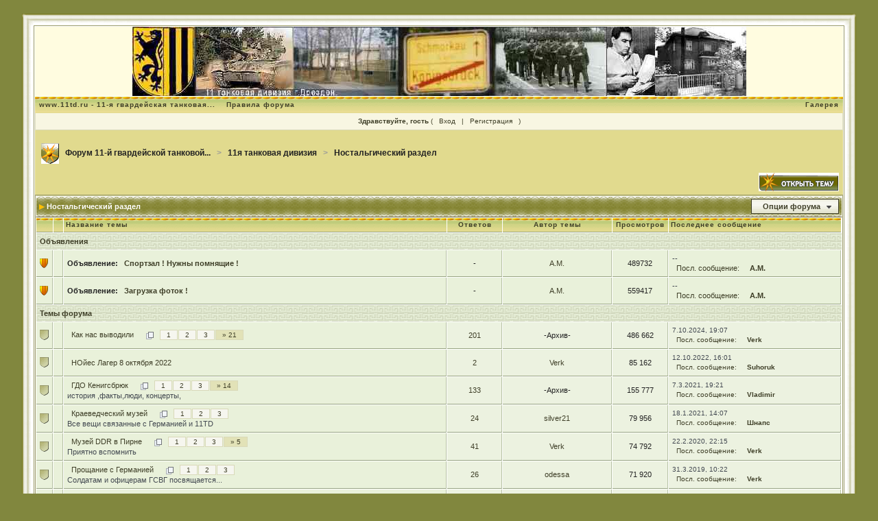

--- FILE ---
content_type: text/html; charset=windows-1251
request_url: http://forum.11td.ru/index.php?s=c6136d43cf058016e0787f1364b5f61a&showforum=18
body_size: 17102
content:
<!DOCTYPE html PUBLIC "-//W3C//DTD XHTML 1.0 Transitional//EN" "http://www.w3.org/TR/xhtml1/DTD/xhtml1-transitional.dtd"> 
<html xml:lang="en" lang="en" xmlns="http://www.w3.org/1999/xhtml">
<head>
<meta http-equiv="content-type" content="text/html; charset=windows-1251" />
<link rel="shortcut icon" href="favicon.ico" />
<title>Форум 11-й гвардейской танковой... -> Ностальгический раздел</title>
 
<style type="text/css">
	/* 
 * Cascading Style Sheet(CSS 467), for Invision Power Board 2.1.0
 * Author: James A. Mathias, admin@leihu.com, http://www.1lotus.com 
 * Copyright: 2005 Invision Power Services, all rights reserved 
 * Skin mantlet by Fisana http://fisana.sparknet.ru
 * All style attributes in alpha-numeric order starting from 0
 *
 */

/* 
 * ========================================
 * global element styles 
 * ========================================
 */

html{
	overflow-x: auto; /* fixes MSIE scrollbar bug DO NOT REMOVE, has no effect in Mozilla, or Opera */
}

body{ 
	background: #81873e;
	color: #222;
	font-family: Verdana, Tahoma, Arial, Trebuchet MS, Sans-Serif, Georgia, Courier, Times New Roman, Serif;
	font-size: 11px;
	line-height: 135%;
	margin: 0px;
	padding: 0px; /* required for Opera to have 0 margin */
	text-align: center; /* centers board in MSIE */
}

/* 
 * ========================================
 * Set up IPB table
 * ========================================
 */
 
.ipbtable { width:100%; }

table.ipbtable,
tr.ipbtable,
td.ipbtable
{ /* required for text in tables, because tables do not inherit from body */
	background: transparent;
	color: #222;
	font-size: 11px;
	line-height: 135%;
}

.ipbtable td,
.divpad{ /* gives all tables faux cellpadding of 5px */
	padding: 5px;
}

td.nopad{ /* allows some tables to have no padding on the td */
	padding: 0;
}



form{
	display: inline;
	margin: 0; /* removes mystery form tag gapping */
	padding: 0; /* removes mystery form tag gapping */
}

img{
	border: 0; /* makes sure linked images do not have a border */
	vertical-align: middle;
}

/* 
 * ========================================
 * global hyperlink styles 
 * ========================================
 */

a:link,
a:visited,
a:active{
	background: transparent;
	color: #222;
	text-decoration: underline;
}

a:hover{
	background: transparent;
	color: #ff4000;
}

/* 
 * ========================================
 * Main wrapper, this controls the overall width of the board in you browser view window. 
 * ========================================
 */

#ipbwrapper{ 
	margin: 20px auto 20px auto; /* centers the box, no matter the overall width, also applies a 20px gap at the top and bottom of the board */
	text-align: left; /* re_aligns text to left second part of two part MSIE centering workaround */
	/* EDIT THIS TO CHANGE THE WIDTH OF THE BOARD -> 750px is a common fixed resolution size */
	/* width: 930px; */
            width: 95%;
}


/* 
 * ========================================
 * styles for pagination links 
 * ========================================
 */
 

.pagelink,
.pagelinklast,
.pagecurrent,
.minipagelink,
.minipagelinklast{
	background: #f6f6ef;
	border: 1px solid #383818;
	padding: 1px 3px 1px 3px;
}

.pagelinklast,
.minipagelinklast{
	background: #e2e2b7;
}


.pagecurrent{
	background: #f7efc2;
}

.minipagelink,
.minipagelinklast{
	border: 1px solid #d9d9b9;
	font-size: 10px;
	margin: 0 1px 0 0;
}

.pagelink a:active,
.pagelink a:visited,
.pagelink a:link,
.pagelinklast a:active,
.pagelinklast a:visited,
.pagelinklast a:link,
.pagecurrent a:active,
.pagecurrent a:visited,
.pagecurrent a:link,
.minipagelink a:active,
.minipagelink a:visited,
.minipagelink a:link,
.minipagelinklast a:active,
.minipagelinklast a:visited,
.minipagelinklast a:link{
	text-decoration: none;
}

/* fake button effect for some links */
.fauxbutton{
	background: #ecf2e0 url(style_images/mantlet/tile_cat1.gif);
	border: 1px solid #999948;
	font-size: 11px;
	font-weight: bold;
	padding: 4px;
}

.fauxbutton a:link,
.fauxbutton a:visited,
.fauxbutton a:active{
	color: #222 !important;
	text-decoration: none;
}

.forumdesc,
.forumdesc a:link,
.forumdesc a:visited,
.forumdesc a:active{ 
	background: transparent;
	font-size: 10px; 
	color: #666;
	line-height: 135%;
	margin: 2px 0 0 0;
	padding: 0;
}

/* =================================================================================== */
/* =================================================================================== */
/* =================================================================================== */

.searchlite {
	background-color:yellow;
	font-weight:bold;
	color: red;
}

.activeusers{
	background: #FFF;
	border: 1px solid #383818;
	color: #000;
	margin: 0px;
	padding: 1px;
}

.activeuserposting a:link,
.activeuserposting a:visited,
.activeuserposting a:active,
.activeuserposting
{
	font-style:italic;
	text-decoration: none;
	border-bottom:1px dotted black;
}

fieldset.search{ 
	line-height: 150%;
	padding: 6px; 
}

label{ 
	cursor: pointer; 
}

img.attach{ 
	background: #808080 url(style_images/mantlet/click2enlarge.gif) no-repeat top right;
	border: 1px solid #808080;
	margin: 0 2px 0 0;
	padding: 11px 2px 2px 2px;
}

.thumbwrap,
.thumbwrapp,
.fullimagewrap{
	border: 1px solid #383818;
	margin: 2px;
}

.thumbwrapp{
	border: 2px solid #660707;
}

.fullimagewrap{
	background: #f6f6ef;
	text-align: center;
	margin: 5px 0 5px 0;
	padding: 5px;
}

.thumbwrap h4,
.thumbwrapp h4{	
	background: #999948;
	border: 0 !important;
	border-bottom: 1px solid #98a482 !important;
	color: #FFF; 
	font-size: 12px;
	font-weight: bold; 
	margin: 0;
	padding: 5px;
}

.thumbwrap p,
.thumbwrapp p{
	background: #fbfbf5 !important;
	border: 0 !important;
	border-top: 1px solid #98a482 !important;
	margin: 0 !important;
	padding: 5px !important;
	text-align: left;
}

.thumbwrap p.alt,
.thumbwrapp p.alt{
	background: #e2e2b7 !important;
	margin: 0 !important;
	padding: 5px !important;
	text-align: left;
}

.thumbwrapp p.pin{
	background: #EFDFDF !important;
	text-align: center !important;
}
	
.thumbwrap img.galattach,
.thumbwrapp img.galattach{
	background: #FFF url(style_images/mantlet/img_larger.gif) no-repeat bottom right;
	border: 1px solid #383818;
	margin: 5px;
	padding: 2px 2px 10px 2px;
}

li.helprow{ 
	margin: 0 0 10px 0;
	padding: 0; 
}

ul#help{ 
	padding: 0 0 0 15px; 
}

.warngood,
.warnbad{ 
	color: #0B9500;
	font-weight: bold;
}

.warnbad{ 
	color: #DD0000;
}

#padandcenter{ 
	margin: 0 auto 0 auto;
	padding: 14px 0 14px 0;
	text-align: center;
}

#profilename{ 
	font-size: 28px; 
	font-weight: bold; 
}

#photowrap{ 
	padding: 6px; 
}

#phototitle{ 
	border-bottom: 1px solid #000; 
	font-size: 24px; 
}

#photoimg{ 
	margin: 15px 0 0 0;
	text-align: center; 
} 

#ucpmenu,
#ucpcontent{ 
	background: #f6f6ef;
	border: 1px solid #565638;
	line-height: 150%;
}

#ucpmenu p{ 
	margin: 0; 
	padding: 2px 5px 6px 9px;
}

#ucpmenu a:link, 
#ucpmenu a:active, 
#ucpmenu a:visited{ 
	text-decoration: none; 
}

#ucpcontent{ 
	width: auto;
}

#ucpcontent p{ 
	margin: 0;
	padding: 10px;
}

.activeuserstrip{ 
	background: #c8c87f;
	padding: 6px;
}

/* Topic View elements */
.signature{  
	background: transparent;
	color: #000; 
	font-size: 10px;
	line-height: 150%;
}

.postdetails{ 
	font-size: 10px;
	line-height:140%;
}

.postcolor{ 
	font-size: 12px; 
	line-height: 160%;
}

.normalname{ 
	color: #003;
	font-size: 12px; 
	font-weight: bold; 
}

.normalname a:link, 
.normalname a:visited, 
.normalname a:active{ 
	font-size: 12px;
}

.post1,
.bg1{ 
	background: #efefe2;
        border: 2px solid #999966; 
}

.post2,
.bg3{ 
	background: #efefe2;
        border: 2px solid #999966; 
}

.row2shaded,
.post1shaded { background-color: #f9f4d9 }
.row4shaded,
.post2shaded { background-color: #f3ecc4 }

.row1{ 
	background: #e9f1da;
	border-right: 1px solid #b6c0a3;
	border-bottom: 1px solid #98a482;  
}

.row2{ 
	background: #ecf2e0;
	border-right: 1px solid #b6c0a3;
	border-bottom: 1px solid #98a482; 
}

.darkrow1{ 
	background: #ecf2e0 url(style_images/mantlet/tile_back.gif);
	color: #3e3e27; 
}

.darkrow3{ 
	background: #f6f6ef url(style_images/mantlet/5.gif);
	color: #3e3e27; 
}

/* tableborders gives the white column / row lines effect */
.plainborder,
.tablefill,
.tablepad{ 
	background: #f6f6ef;
	border: 1px solid #565638;
}

.tablefill,
.tablepad{ 
	padding: 6px;  
}

.tablepad{ 
	border: 0 !important;
}

.wrapmini{ 
	float: left;
	line-height: 1.5em;
	width: 25%;
}

.pagelinks{
	float: left;
	line-height: 1.2em;
	width: 35%;
}

.desc{ 
	font-size: 11px; 
	color: #434951;
}

.lastaction
{
	font-size: 10px; 
	color: #434951;
}

.edit{ 
	font-size: 9px;
}

.thin{ 
	border: 1px solid #FFF;
	border-left: 0;
	border-right: 0;
	line-height: 150%;
	margin: 2px 0 2px 0;
	padding: 6px 0 6px 0;
}

/* =================================================================================== */
/* =================================================================================== */
/* =================================================================================== */

/* 
 * ========================================
 * calendar styles 
 * ========================================
 */
	
.calmonths{ 
	background: #f6f6ef;
	border: 1px solid #d9d9b9;
	font-size: 18px; 
	font-weight: bold; 
	margin: 5px 0 5px 0;
	padding: 8px;
	text-align: center;
}

.weekday{
	font-size: 14px;
	font-weight: bold;
}

.calmonths a{
	text-decoration: none;
}

.calday,
.calweekday{ 
	background: #ecf2e0 url(style_images/mantlet/tile_cat1.gif);
	color: #666;
	font-size: 11px;
	font-weight: bold;
	margin: 0;
	padding: 4px;
	text-align: right;
}

.calweekday{
	border-right: 1px solid #AAA;
	color: #222;
	font-size: 14px;
	padding: 6px;
	text-align: center;
}

.celltodayshaded,
.celldateshaded,
.cellblank,
.celldate,
.celltoday,
.mcellblank,
.mcelldate,
.mcelltoday{
	background: #fbfbf5; 
	height: 100px;
	margin: 0;
	padding: 0;
	vertical-align: top;
}

.celltodayshaded,
.celldateshaded
{
	background: #f3ecc4;
}

.mcellblank,
.mcelldate,
.mcelltoday{
	height: auto;
}

.cellblank,
.mcellblank{
	background: #d9d9b9;
}

.celltoday,
.celltodayshaded,
.mcelltoday{
	border: 2px solid #8B0000;
}

.calranged
{
	border: 2px outset #d9d9b9;
	background: #d9d9b9;
	padding:4px;
}

.calitem
{
	border-bottom: 1px dotted #d9d9b9;
	padding:4px;
}

/* 
 * ========================================
 * form styles 
 * ========================================
 */

.input-warn,
.input-green,
input,
textarea,
select{
	background: #FFF;
	border: 1px solid #5d5d0a;
	color: #000;
	font-family: verdana, helvetica, sans-serif;
	font-size: 11px;
	margin: 3px;
	padding: 2px;
	vertical-align: middle;
}

.input-warn,
.input-warn-content
{
	border: 1px solid #C00;
}

.input-ok,
.input-ok-content
{
	border: 1px solid #0C0;
}

.input-warn-content
{
	padding: 4px;
	margin: 4px;
	background-color: #FCC;
}

.input-ok-content
{
	padding: 4px;
	margin: 4px;
	background-color: #CFC;
}


.input-text
{
	color: #900;
}

select{
	border: 0;
	font-family: verdana, helvetica, sans-serif;
	font-size: 11px;
	margin: 0;
	padding: 0;
}

input.button{
	margin: 0;
	width: auto;
}

optgroup option{
	font-family: verdana, helvetica, sans-serif;
	font-size: 11px;
}

.codebuttons{
      background: #ecf2e0 url(style_images/mantlet/tile_cat1.gif);
	border: 1px solid #999948;  
	font-family: Verdana, Helvetica, Sans-Serif; 
	font-size: 10px; 
	vertical-align: middle;
	margin:2px;
}

.textarea,
.searchinput,
.button,
.gobutton{
	background: #FFF;
	border: 1px solid #5d5d0a;
	color: #000;
	font-family: Verdana, Helvetica, Sans-Serif;
	font-size: 11px;
	padding: 2px;
	vertical-align: middle;
}
	
.button{
	background: #ecf2e0 url(style_images/mantlet/tile_cat1.gif);
	border: 1px solid #999948;
}

.gobutton{
	background: transparent;
	border: 0;
	color: #383818;
	margin: 0;
	vertical-align: middle;
}

.radiobutton,
.checkbox,
.helpbox { 
	border: 0;
	vertical-align: middle;
}

/* 
 * class.formtable 
 *
 * used for tabled forms 
 * technically tables should not be used for form display 
 * but, in the case of IPB a table is easier to work with
 * for the average webmaster, who has little to no CSS knowledge.
 *
 */

.formtable{
	background: transparent;
}

.formtable td,
.pformleft,
.pformleftw,
.pformright{
	background:#f6f6ef;
	border: 1px solid #d9d9b9;
	border-bottom: 0;
	border-left: 0;
	font-weight: bold;
	margin: 1px 0 0 0;
	padding: 6px;
	width: 25%;
} 

.formtable td.wider,
.pformleftw,
.pformright{
	width: 40%;
}

.formtable td.formright,
.pformright{
	border-right: 0px;
	font-weight: normal;
	width: auto;
} 

.formtable td.formtitle,
.formsubtitle{
	background: #dfdfc5 url(style_images/mantlet/tile_back.gif);
	border: 1px solid #9FB9D4; 
	border-bottom: 0;
	border-left: 0;
	border-right: 0;
	font-weight: normal;
}

.formsubtitle{ 
	border: 0;
	color: #3e3e27;
	font-weight: bold;
	padding: 5px;
}

.formtable td.formstrip{
	background: #DDE8F2;
	border: 1px solid #9FB9D4;
	border-left: 0;
	border-right: 0;
	font-weight: normal;
}

/* 
 * ========================================
 * new style quote and code wrappers MATT's DESIGN 
 * ========================================
 */

.quotetop{
	background: #ecf2e0 url(style_images/mantlet/tile_cat1.gif);
	border: 1px dotted #000;
	border-bottom: 0;
	border-left: 4px solid #999948;
	color: #000;
	font-weight: bold;
	font-size: 10px;
	margin: 8px auto 0 auto;
	padding: 3px;
}

.quotemain{
	background: #FAFCFE;
	border: 1px dotted #000;
	border-left: 4px solid #848327;
	border-top: 0;
	color: #333;
	padding: 4px;
	margin: 0 auto 8px auto;
}

.codetop,
.sqltop,
.htmltop{
	background: #ecf2e0 url(style_images/mantlet/tile_cat1.gif);
	color: #000;
	font-weight: bold;
	margin: 0 auto 0 auto;
	padding: 3px;
	width: 98%;
}

.codemain,
.sqlmain,
.htmlmain{
	background: #fff;
	border: 1px dotted #000;
	color: #000;
	font-family: Courier, Courier New, Verdana, Arial;
	margin: 0 auto 0 auto;
	padding: 2px;
	width: 98%;
}

/* 
 * ========================================
 * old school quote and code styles - backwards compatibility 
 * ========================================
 */

#QUOTE,
#CODE{  
	background: #FAFCFE; 
	border: 1px solid #000; 
	color: #465584; 
	font-family: Verdana, Arial; 
	font-size: 11px; 
	padding: 2px; 
	white-space: normal;
}

#CODE{ 
	font-family: Courier, Courier New, Verdana, Arial;
}

/* 
 * ========================================
 * All New Styles 
 * ========================================
 */
.cleared{
	clear: both;
}

.borderwrap,
.borderwrapm{ /* this will affect the outlining border of all the tables and boxes through-out the skin. */
	background: #FFF; 
	border: 1px solid #999966;
	padding: 0px; 
	margin: 0px; 
}

.borderwrapm{
	margin: 5px;
}

.borderwrap h3,
.maintitle,
.maintitlecollapse{
	background: #999948 url(style_images/mantlet/tile_cat.gif); 
	background-repeat: repeat-x; 
	background-position: top;
	border: 1px solid #FFF;
	border-top: 1px solid #cfcf96;	
	border-bottom: 1px solid #574d1f;
	color: #FFF; 
	font-size: 11px;
	font-weight: bold; 
	margin: 0px;
	padding: 4px;
}

.maintitle td {
	color: #FFF; 
	font-size: 11px;
	font-weight: bold;
}


.maintitlecollapse{
	border: 1px solid #FFF;
}

.maintitle p,
.maintitlecollapse p,
.formsubtitle p{
	background: transparent !important;
	border: 0 !important;
	margin: 0 !important;
	padding: 0 !important;
}

.maintitle p.expand,
.maintitle p.goto,
.maintitlecollapse p.expand,
.formsubtitle p.members{
	float: right;
	width: auto !important;
}

.maintitle a:link, 
.maintitle a:visited,
.maintitlecollapse a:link, 
.maintitlecollapse a:visited{ 
	background: transparent;
	color: #FFF;
	text-decoration: none; 
}

.maintitle a:hover, 
.maintitle a:active,
.maintitlecollapse a:hover, 
.maintitlecollapse a:active{ 
	background: transparent;
	color: #F1F1F1;
}

table th,
.borderwrap table th,
.subtitle,
.subtitlediv,
.postlinksbar{ 
	background: #ecf2e0 url(style_images/mantlet/tile_sub.gif);
	background-repeat: repeat-x; 
	background-position: top;
	border-bottom: 1px solid #98a482;
	color: #3e3e27; 
	font-size: 10px;
	font-weight: bold; 
	letter-spacing: 1px;
	margin: 0; 
	padding: 3px; 
}

.subtitlediv{
	border: 1px solid #FFF;
	border-bottom: 1px solid #98a482;
	text-align: right;
}

.borderwrap table th a:link,
.subtitle a:link,
.subtitlediv a:link,
.borderwrap table th a:visited,
.subtitle a:visited, 
.subtitlediv a:visited, 
.borderwrap table th a:active,
.subtitle a:active,
.subtitlediv a:active,
.borderwrap table th a:hover,
.subtitle a:hover,
.subtitlediv a:hover{ 
	background: transparent;
	color: #3e3e27;
	text-decoration: none; 
}

.borderwrap h4{
	background: #999948;
	border: 1px solid #FFF;
	border-bottom: 1px solid #98a482;
	border-top: 1px solid #98a482;
	color: #FFF; 
	font-size: 12px;
	font-weight: bold; 
	margin: 0;
	padding: 5px;
}

.borderwrap p{
	background: #F9F9F9;
	border: 1px solid #CCC;
	margin: 5px;
	padding: 10px;
	text-align: left;
}

td.formbuttonrow,
.borderwrap p.formbuttonrow,
.borderwrap p.formbuttonrow1{
	background: #dfdfc5;
        border: 2px solid #999966; 
	margin: 0px !important;
	padding: 5px !important;
	text-align: center;
}

.borderwrap p.formbuttonrow1{
	background: #F9F9F9 !important;
	border: 0;
	border-top: 1px solid #CCC;
}

.bar,
.barb,
.barc{
	background: #e2e2b7;
	border: 1px solid #FFF;
}

.barc{
	border-bottom: 0;
}

.bar p,
.barb p,
.barc p{
	background: transparent;
	border: 0;
	color: #222;
	font-size: 11px;
	margin: 0;
	padding: 5px;
	text-align: left;
}

.barb p{
	text-align: right;
}

.bar p.over,
.bar p.overs,
.barc p.over,
.barc p.overs{
	float: right;
}

.barb p.over,
.barb p.overs{
	float: left;
}

.bar p.overs,
.barb p.overs,
.barc p.overs{
	position: relative;
	top: 5px;
}

.catend{
	background: #848327;
	color: #000;
	font-size: 1px;
	height: 5px;
}

.newslink{
	background: #f8f6e2;
	border: 1px solid #d9d9b9;
	margin: 0;
	width: 100%;
}

.newslink td{
	color: #222;
	font-size: 10px;
	padding: 5px 5px 5px 10px;
}

.newslink span{
	background: transparent;
	color: #383818;
	font-style: italic;
	font-weight: normal;
}

.newslink input{
	background: #FFF;
	border: 1px solid #999;
	color: #383818;
	font-size: 10px;
	padding: 3px;
	vertical-align: middle;
	width: auto;
}

.newslink input.button{
	background: transparent;
	border: 0;
	color: #383818;
	vertical-align: middle;
}

.fieldwrap{
	background: #F9F9F9;
	border: 1px solid #CCC;
	border-top: 0;
	margin: 5px;
	padding: 0;
	text-align: left;
}

.fieldwrap h4{
	background: #EEE;
	border: 1px solid #CCC;
	border-left: 0;
	border-right: 0;
	color: #444; 
	font-size: 12px;
	font-weight: bold; 
	margin: 0;
	padding: 5px;
}

.errorwrap {
	background: #f6f6ef;
	border: 1px solid #848327;
	border-top: 0;
	margin: 5px;
	padding: 0;
}


.errorwrap h4 {
	background: #ecf2e0 url(style_images/mantlet/tile_cat1.gif);
	border: 1px solid #848327;
	border-left: 0;
	border-right: 0;
	color: #000; 
	font-size: 12px;
	font-weight: bold; 
	margin: 0;
	padding: 5px;
}

.errorwrap p {
	background: transparent;
	border: 0;
	color: #000;
	margin: 0;
	padding: 8px;
}


.ruleswrap{
	background: #F2DDDD;
	border: 1px solid #992A2A;
	color: #992A2A; 
	margin: 5px 0 5px 0;
	padding: 5px;
}

#redirectwrap{
	background: #f6f6ef;
	border: 1px solid #d9d9b9;
	margin: 200px auto 0 auto;
	text-align: left;
	width: 500px;
}

#redirectwrap h4{
	background: #ecf2e0 url(style_images/mantlet/tile_cat1.gif);
	border-bottom: 1px solid #d9d9b9;
	color: #3e3e27;
	font-size: 14px;
	margin: 0;
	padding: 5px;
}

#redirectwrap p{
	margin: 0;
	padding: 5px;
}

#redirectwrap p.redirectfoot{
	background: #ecf2e0;
	border-top: 1px solid #d9d9b9;
	text-align: center;
}


#gfooter{
	background: #848327;
	margin: 5px 0 5px 0;
	padding: 0;
	width: 100%;
}

#gfooter td{
	color: #FFF;
	font-size: 10px;
	padding: 4px;
}

#gfooter a:link,
#gfooter a:visited{
	color: #FFF;
}

#logostrip{ 
	background: #fffce0; 
	border: 1px solid #FFF;
	height: 101px;
	margin: 0;
	padding: 0;
        text-align: center;
}

#logographic{
	background: transparent url(style_images/mantlet/logo_bg.gif) no-repeat right;
	height: 101px;
	margin: 0;
	padding: 0;
}

#submenu{ 
	background: #e1da8e url(style_images/mantlet/tile_sub.gif);
	background-repeat: repeat-x; 
	background-position: top;
	border: 1px solid #FFF;
	border-top: 0;
	color: #3e3e27; 
	margin: 0; 
}

#userlinks,
#userlinksguest{ 
	background: #f8f6e2;
	border: 1px solid #d9d9b9;
      border-top: 0;
	margin: 0px 0 5px 0;
	padding: 0 5px 0 5px;
}

#submenu p,
#userlinks p,
#userlinksguest p{
	background: transparent !important;
	border: 0 !important;
	font-size: 10px;
	font-weight: bold; 
	letter-spacing: 1px;
	margin: 0 !important;
	padding: 5px 0 5px 0; 
	text-align: right;
}

#userlinks p,
#userlinksguest p{
	font-weight: normal;
	letter-spacing: 0;
}

#submenu p.home,
#userlinks p.home,
#userlinksguest p.home{
	float: left;
}

#userlinksguest p.pcen{
	text-align: center;
}

#submenu a:link, 
#submenu  a:visited{ 
	background: transparent; 
	color: #3e3e27; 
	padding: 0 6px 0 6px;
	text-decoration: none;
}

#submenu a:hover, 
#submenu a:active{
	background: transparent; 
	color: #ff4000; 
}

#navstrip{ 
	background: transparent;
	color: #999;
	font-size: 12px;
	font-weight: bold;
	margin: 0 0 5px 0;
	padding: 14px 0px 8px 0px; 
}

#navstrip a:link, 
#navstrip  a:visited{ 
	background: transparent; 
	color: #222; 
	text-decoration: none;
}

#navstrip a:hover, 
#navstrip a:active{
	background: transparent; 
	color: #ff4000; 
}

.toplinks{
	background: transparent;
	color: #000;
	margin: 0;
	padding: 0 0 5px 0;
	text-align: right;
}

.toplinks span{
	background: #f6f6ef;
	border: 1px solid #d9d9b9;
	border-bottom: 0;
	color: #000;
	font-size: 10px;
	font-weight: bold;
	margin: 0 10px 0 0;
	padding: 5px;
}

.copyright{ 
	background: transparent;
	font-size: 11px; 
	margin: 0 0 5px 0;
	padding: 8px;
}

/* 
 * ========================================
 * print page styles 
 * ========================================
 */

#print{
	margin: 20px auto 20px auto;
	padding: 0;
	text-align: left;
	width: 85%;
}

#print h1,
#print h2,
#print h3,
#print h4,
#print p{
	color: #036;
	font-size: 18px;
	font-weight: bold;
	margin: 0;
	padding: 8px;
}

#print h2,
#print h3,
#print p{
	border-bottom: 1px solid #999;
	font-size: 11px;
	font-weight: normal;
}

#print h3{
	background: #F5F5F5;
	font-size: 12px;
	font-weight: bold;
	margin: 0 0 10px 0;
}

#print h4{
	background: #F9F9F9;
	font-size: 11px;
}

#print p{
	margin: 0 0 5px 0;
	padding: 10px;
}

#print p.printcopy{
	border: 0;
	color: #000;
	text-align: center;
}

/* ============================================================== */
/* RTE STYLES
/* ============================================================== */

.rteimage {
	/*background: #D3D3D3;*/
	/*border: 1px outset transparent*/;
	cursor: pointer;
	cursor: hand;
	padding:1px;
}

.rteImageRaised {
	/*background: #D3D3D3;*/
	border: 1px outset;
	cursor: pointer;
	cursor: hand;
	padding:0px;
}

.rteImageLowered {
	/*background: #D3D3D3;*/
	border: 1px inset;
	cursor: pointer;
	cursor: hand;
	padding:0px;
}

.rteimage:hover {
	background: #EBEBEB;
	cursor: pointer;
	cursor: hand;
}

.rteVertSep {
	margin: 0 4px 0 4px;
}

.rteBack {
	background: #D3D3D3;
	border: 1px outset;
	letter-spacing: 0;
	padding: 2px;
}

/* used in ips_rte.js - do not remove */
.rtebottombutton
{
	font-size:10px;
	border:1px solid #777;
	border-top:0px;
	padding:3px;
	margin:0px;
	background-color: #EBEBEB;
}

/* used in ips_rte.js - do not remove */
.rtebottombuttonon
{
	font-size:10px;
	border:1px solid #777;
	border-top:0px;
	padding:3px;
	margin:0px;
	background-color: #D3D3D3;
}

.rtebuttonbar1 {
	/*background: #D3D3D3;*/
	background: #ecf2e0 url(style_images/mantlet/tile_cat1.gif);
	border: 1px solid gray;
	border-bottom:0px;
	letter-spacing: 0;
	padding: 2px;
	height:26px;
}

.rtebuttonbar2 {
	/*background: #D3D3D3;*/
	background: #ecf2e0 url(style_images/mantlet/tile_cat1.gif);
	border: 1px solid gray;
	border-top:1px solid gray;
	letter-spacing: 0;
	padding: 2px;
	height:26px;
}

.rtebuttonbar1 tbody tr td,
.rtebuttonbar1 tr td,
.rtebuttonbar2 tbody tr td,
.rtebuttonbar2 tr td,
.rteBack tbody tr td,
.rteBack tr td
{
	/*background: #D3D3D3;*/
	padding: 0;
}

.rteDiv {
	display: block;
	position: relative;
	padding:0px;
	margin:0px;
}

.rteiframe
{
	border:1px solid #777;
	background-color:#FFF;
}

.rteselectbox
{
	font-size:11px;
}


.dny-edit-title
{
	border:0px;
	padding:3px;
	margin:0px;
	background: #dfdfc5; 
	color: #3e3e27; 
}


/* ======================================== */
/* TABS
/* ======================================== */

.tabon
{
	border-top:1px solid #999;
	border-left:1px solid #999;
	border-right:1px solid #999;
	background-color:#FFF;
	padding:8px;
	padding-bottom:9px;
	font-size:10px;
	float:left;
	width:auto;
	margin-top:3px;
}

.taboff
{
	border-top: 1px solid #777;
	border-left: 1px solid #777;
	border-right: 1px solid #777;
	background-color: #e1e1c8;
	color: #333;
	padding: 8px;
	font-size:10px;
	float: left;
	width: auto;
	margin-top:3px;
}

.tabon a:link, 
.tabon a:visited, 
.tabon a:active
{
	text-decoration:none;
	color: #000;
}

.taboff a:link, 
.taboff a:visited, 
.taboff a:active
{
	text-decoration:none;
	color: #333;
}

.mya-back
{
	background: #383818;
	margin:1px;
}

.mya-content
{
	background: #FFF;
	padding:8px;
	margin:1px;
	border: 1px solid #777;
}

/* -------------------------------- */
/* Create PM box defaults           */
/* -------------------------------- */

.iframeshim
{
	position:absolute;
	display:none;
	background: #FFF;
	filter:alpha(opacity=0);
	border:0px;
	width:auto;
	height:auto;
}



/* -------------------------------- */
/* Experimental                     */
/* -------------------------------- */

.popupmenu
{
   background: #f6f6ef;
   border: 1px solid #3e3e27;
   text-align:left;
   font-size:10px;
   white-space:nowrap;
   /*padding:3px 5px 3px 3px;*/
   /*width:300px;*/
}

.popupmenu-item
{
	padding: 5px;
	/*margin-top:4px;*/
	white-space: nowrap;
	border-bottom: 1px solid #d9d9b9;
}

.popupmenu-item-last
{
	padding: 5px;
	/*margin-top:4px;*/
	white-space: nowrap;
}

.popmenubutton
{
	width:120px;
	white-space:nowrap;
	background: #ecf2e0 url(style_images/mantlet/tile_cat1.gif);
	border:1px solid #3e3e27;
	color: #3e3e27;
	font-weight:bold;
	float:right;
	height:14px;
	text-align:center;
	margin:0px;
	font-size:11px;
	padding:3px;
}


.popmenubutton a:link, 
.popmenubutton a:visited,
.popupmenu-item a:link, 
.popupmenu-item a:visited,
.popupmenu-item-last a:link, 
.popupmenu-item-last a:visited
{ 
	color: #3e3e27; 
	text-decoration: none;
}

.popmenubutton a:hover, 
.popupmenu-item a:hover, 
.popupmenu-item-last a:hover
{ 
	color: #ff4000; 
	text-decoration: none;
}

.popupmenu-category
{ 
	background: transparent url(style_images/mantlet/tile_sub.gif);
	border-top: 1px solid #98a482;
	border-bottom: 1px solid #98a482;
	color: #3e3e27; 
	font-size: 10px;
	font-weight: bold; 
	letter-spacing: 1px;
	margin: 0; 
	padding: 5px; 
}

 .tableleft {  background-image: url(style_images/mantlet/table_left.gif); background-repeat: repeat-y; width: 17px}
.tableright { background-image: url(style_images/mantlet/table_right.gif); background-repeat: repeat-y ; width: 17px}
.tabletopper { background-image: url(style_images/mantlet/table_top.gif); height: 17px; background-repeat: repeat-x}
.tablebottomer { background-image: url(style_images/mantlet/table_bottom.gif); height: 14px; background-repeat: repeat-x; background-position: top;}
.tablebottomer2 { background-image: url(style_images/mantlet/table_bottom.gif); height: 14px; background-position: top; width: 100%; background-repeat: repeat-x}

.tablebg { background-color: #fff; padding-right: 0px; padding-left: 0px width: 100%;}
.tabletopleft { background-image: url(style_images/mantlet/table_top_left.gif); height: 17px; width: 17px;}
.tabletopright { background-image: url(style_images/mantlet/table_top_right.gif); height: 17px; width: 17px;}
.tablebotleft { background-image: url(style_images/mantlet/table_bottom_left.gif); height: 17px; width: 17px;}
.tablebotright { background-image: url(style_images/mantlet/table_bottom_right.gif); height: 17px; width: 17px;}

.borderwrap1{ /* this will affect the outlining border of all the tables and boxes through-out the skin. */
	background: #FFF; 
	border: 1px solid #999966;
      border-bottom: 0;
	padding: 0px; 
	margin: 0px; 
}

.borderwrap2{ /* this will affect the outlining border of all the tables and boxes through-out the skin. */
	background: #FFF; 
	border: 0;
	padding: 0px; 
	margin: 0px; 
}

</style> 
 
</head> 
<body>
<div id="ipbwrapper">
<!--ipb.javascript.start-->
<script type="text/javascript">
 //<![CDATA[
 var ipb_var_st            = "0";
 var ipb_lang_tpl_q1       = "Введите номер страницы, на которую хотите перейти.";
 var ipb_var_s             = "f3a8ba1038f755d746467cdd7cb49858";
 var ipb_var_phpext        = "php";
 var ipb_var_base_url      = "http://forum.11td.ru/index.php?s=f3a8ba1038f755d746467cdd7cb49858&";
 var ipb_var_image_url     = "style_images/mantlet";
 var ipb_input_f           = "18";
 var ipb_input_t           = "";
 var ipb_input_p           = "";
 var ipb_var_cookieid      = "forum";
 var ipb_var_cookie_domain = ".forum.11td.ru";
 var ipb_var_cookie_path   = "/";
 var ipb_md5_check         = "880ea6a14ea49e853634fbdc5015a024";
 var ipb_new_msgs          = 0;
 var use_enhanced_js       = 1;
 var use_charset       = "windows-1251";
var ipb_myass_chars_lang = "Вы ввели слишком мало символов для поиска";
 //]]>
</script>
<script type="text/javascript" src='jscripts/ipb_global.js'></script>
<script type="text/javascript" src='jscripts/ips_menu.js'></script>
<script type="text/javascript" src='style_images/mantlet/folder_js_skin/ips_menu_html.js'></script>
<!--ipb.javascript.end-->
<table width="100%" border="0" cellspacing="0" cellpadding="0">
  <tr> 
    <td colspan="3" bgcolor="#FFFFFF;"> 
      <table width="100%" border="0" cellspacing="0" cellpadding="0">
        <tr> 
          <td bgcolor="#FFFFFF;" class="tabletopleft">&nbsp;</td>
          <td class="tabletopper" bgcolor="#FFFFFF;">&nbsp;</td>
          <td class="tabletopright" bgcolor="#FFFFFF;">&nbsp;</td>
        </tr>
      </table>
    </td>
  </tr>
  <tr> 
    <td bgcolor="#FFFFFF;" class="tableleft">&nbsp;</td>
    <td bgcolor="#FFFFFF;" class="tablebg" valign="top">
<div class="borderwrap">
	<div id="logostrip"><a href='http://forum.11td.ru/index.php?s=f3a8ba1038f755d746467cdd7cb49858&amp;'><!--<div id="logographic">--><!--ipb.logo.start--><img src='style_images/logomantlet.jpg' alt='IPB' style='vertical-align:top' border='0' /><!--ipb.logo.end--></a></div>
	<div id="submenu">
		<p class="home"><!--ipb.leftlinks.start--><a href="http://www.11td.ru">www.11td.ru - 11-я гвардейская танковая...</a>&nbsp;<a href="http://forum.11td.ru/index.php?s=f3a8ba1038f755d746467cdd7cb49858&amp;act=boardrules">Правила форума</a><!--ipb.leftlinks.end--></p>
		<p><!--ipb.rightlinks.start--><a href="http://forum.11td.ru/index.php?s=f3a8ba1038f755d746467cdd7cb49858&amp;act=module&module=gallery">Галерея</a><!-- / End board header -->
<div id="userlinksguest">
	<p class="pcen"><b>Здравствуйте, гость</b> ( <a href="http://forum.11td.ru/index.php?s=f3a8ba1038f755d746467cdd7cb49858&amp;act=Login&amp;CODE=00">Вход</a> | <a href="http://forum.11td.ru/index.php?s=f3a8ba1038f755d746467cdd7cb49858&amp;act=Reg&amp;CODE=00">Регистрация</a> )	</p>
</div>
<div id="navstrip">&nbsp;&nbsp;&nbsp;<img src='style_images/mantlet/nav.gif' border='0'  alt='&gt;' />&nbsp;<a href='http://forum.11td.ru/index.php?s=f3a8ba1038f755d746467cdd7cb49858&amp;act=idx'>Форум 11-й гвардейской танковой...</a>&nbsp;>&nbsp;<a href='http://forum.11td.ru/index.php?s=f3a8ba1038f755d746467cdd7cb49858&amp;showforum=15'>11я танковая дивизия</a>&nbsp;>&nbsp;<a href='http://forum.11td.ru/index.php?s=f3a8ba1038f755d746467cdd7cb49858&amp;showforum=18'>Ностальгический раздел</a></div>
<!--IBF.NEWPMBOX-->
<script language="javascript" type="text/javascript">
<!--
var unselectedbutton  = "style_images/mantlet/topic_unselected.gif";
var selectedbutton    = "style_images/mantlet/topic_selected.gif";
var lang_gobutton     = "отмеченные темы";
var lang_suredelete   = "Вы действительно хотите удалить эти темы?";
var lang_clickhold    = "Нажмите и держите для изменения заголовка";
var img_folder_closed = 'f_closed.gif';
var img_folder_normal = 'f_norm_no.gif';
var perm_can_edit     = 0;
var perm_can_open     = 0;
var perm_can_close    = 0;
var perm_max_length   = 150;
//-->
</script>
<script type="text/javascript" src="jscripts/ipb_forum.js"></script>   
<!--IBF.SUBFORUMS-->
<table class='ipbtable' cellspacing="0">
	<tr>
		<td style='padding-left:0px' width="60%">&nbsp;</td>
		<td class='nopad' style='padding:0px 0px 5px 0px' align="right" nowrap="nowrap"><a href="http://forum.11td.ru/index.php?s=f3a8ba1038f755d746467cdd7cb49858&amp;act=post&amp;do=new_post&amp;f=18"><img src='style_images/mantlet/t_new.gif' border='0'  alt='Открыть новую тему' /></a></td>
	</tr>
</table>
<div class="borderwrap">
	<div class="maintitle" style='padding:4px'>
	<!-- TABLE FIX FOR MOZILLA WRAPPING-->
	<table width='100%' cellspacing='0' cellpadding='0'>
	<tr>
	 <td width='99%'><div><img src='style_images/mantlet/nav_m.gif' border='0'  alt='&gt;' width='8' height='8' />&nbsp;Ностальгический раздел</div></td>
	 <td width='1%' nowrap='nowrap' align='right'>
	  <div class='popmenubutton' id='forummenu-options'><a href='#forumoptions'>Опции форума</a> <img src='style_images/mantlet/menu_action_down.gif' alt='V' title='Открыть меню' border='0' /></div>
	 </td>
	</tr>
	</table>
   </div>
   <table class='ipbtable' cellspacing="1">
	<tr> 
		<th align="center">&nbsp;</th>
		<th align="center">&nbsp;</th>
		<th width="50%" nowrap="nowrap">Название темы</th>
		<th width="7%" align="center" nowrap="nowrap">Ответов</th>
		<th width="14%" align="center" nowrap="nowrap">Автор темы</th>
		<th width="7%" align="center" nowrap="nowrap">Просмотров</th>
		<th width="22%" nowrap="nowrap">Последнее сообщение</th>	</tr>
<script type="text/javascript">
  menu_build_menu(
  "forummenu-options",
  new Array(  			 img_item + " <a href='http://forum.11td.ru/index.php?s=f3a8ba1038f755d746467cdd7cb49858&amp;act=Login&amp;CODE=04&amp;f=18&amp;fromforum=18'>Отметить этот форум прочитанным</a>",
  			 img_item + " <a href='http://forum.11td.ru/index.php?s=f3a8ba1038f755d746467cdd7cb49858&amp;act=Login&amp;CODE=04&amp;f=18&amp;fromforum=0'>Отметить этот форум прочитанным, и на главную...</a>",
  			 img_item + " <a href='http://forum.11td.ru/index.php?s=f3a8ba1038f755d746467cdd7cb49858&amp;act=usercp&amp;CODE=start_subs&amp;method=forum&amp;fid=18'>Подписаться на форум</a>"
		    ) );
 </script>
	<!-- Forum page unique top -->
	<tr>
	<td class="darkrow1" colspan="8"><b>Объявления</b></td>
</tr>
<tr>
	<td class="row1"><img src='style_images/mantlet/f_pinned.gif' border='0'  alt='Важная тема' /></td>
	<td class="row1">&nbsp;</td>
	<td class="row1"><b>Объявление: <a href="http://forum.11td.ru/index.php?s=f3a8ba1038f755d746467cdd7cb49858&amp;act=announce&amp;f=18&amp;id=2">Спортзал &#33; Нужны помнящие &#33;</a></b></td>
	<td class="row1" align="center">-</td>
	<td class="row1" align="center"><a href="http://forum.11td.ru/index.php?s=f3a8ba1038f755d746467cdd7cb49858&amp;showuser=34">А.М.</a></td>
	<td class="row1" align="center">489732</td>
	<td class="row1"><span class="desc">--
	<br /><a href="http://forum.11td.ru/index.php?s=f3a8ba1038f755d746467cdd7cb49858&amp;act=announce&amp;f=18&amp;id=2">Посл. сообщение:</a> <b><a href="http://forum.11td.ru/index.php?s=f3a8ba1038f755d746467cdd7cb49858&amp;showuser=34">А.М.</a></b></span>
	</td></tr><tr>
	<td class="row1"><img src='style_images/mantlet/f_pinned.gif' border='0'  alt='Важная тема' /></td>
	<td class="row1">&nbsp;</td>
	<td class="row1"><b>Объявление: <a href="http://forum.11td.ru/index.php?s=f3a8ba1038f755d746467cdd7cb49858&amp;act=announce&amp;f=18&amp;id=1">Загрузка фоток &#33;</a></b></td>
	<td class="row1" align="center">-</td>
	<td class="row1" align="center"><a href="http://forum.11td.ru/index.php?s=f3a8ba1038f755d746467cdd7cb49858&amp;showuser=34">А.М.</a></td>
	<td class="row1" align="center">559417</td>
	<td class="row1"><span class="desc">--
	<br /><a href="http://forum.11td.ru/index.php?s=f3a8ba1038f755d746467cdd7cb49858&amp;act=announce&amp;f=18&amp;id=1">Посл. сообщение:</a> <b><a href="http://forum.11td.ru/index.php?s=f3a8ba1038f755d746467cdd7cb49858&amp;showuser=34">А.М.</a></b></span>
	</td></tr><!-- END PINNED -->
<tr>
   <td class="darkrow1" colspan="8"><b>Темы форума</b></td>
</tr><!-- Begin Topic Entry 51 -->
<tr> 
	<td align="center" class="row1" id='tid-folder-51' onclick='return topic_toggle_folder("51");'><img src='style_images/mantlet/f_norm_no.gif' border='0'  alt='Нет новых сообщений' /></td>
	<td align="center" class="row1">&nbsp;</td>
	<td class="row1" valign="middle">
	    <div style='float:right'></div>
		<div>
			 <span id='tid-span-51'><a id="tid-link-51" href="http://forum.11td.ru/index.php?s=f3a8ba1038f755d746467cdd7cb49858&amp;showtopic=51" title="Тема создана: 30.10.2006, 18:14">Как нас выводили</a></span> &nbsp;<a href="javascript:multi_page_jump('http://forum.11td.ru/index.php?s=f3a8ba1038f755d746467cdd7cb49858&amp;showtopic=51', 202, 10 );" title="Переход по страницам"><img src='style_images/mantlet/pages_icon.gif' alt='*' border='0' /></a> <span class="minipagelink"><a href="http://forum.11td.ru/index.php?s=f3a8ba1038f755d746467cdd7cb49858&amp;showtopic=51&amp;st=0">1</a></span><span class="minipagelink"><a href="http://forum.11td.ru/index.php?s=f3a8ba1038f755d746467cdd7cb49858&amp;showtopic=51&amp;st=10">2</a></span><span class="minipagelink"><a href="http://forum.11td.ru/index.php?s=f3a8ba1038f755d746467cdd7cb49858&amp;showtopic=51&amp;st=20">3</a></span><span class="minipagelinklast"><a href="http://forum.11td.ru/index.php?s=f3a8ba1038f755d746467cdd7cb49858&amp;showtopic=51&amp;st=200">&raquo; 21</a></span>
			<div class="desc"><span onclick='return span_desc_to_input("51");' id='tid-desc-51'></span></div>
		</div>
	</td>
	<td align='center' class="row2">
     <a href="javascript:who_posted(51);">201</a>    </td>
	<td align="center" class="row2">-Архив-</td>
	<td align="center" class="row2">486 662</td>
	<td class="row2"><span class="lastaction">7.10.2024, 19:07<br /><a href="http://forum.11td.ru/index.php?s=f3a8ba1038f755d746467cdd7cb49858&amp;showtopic=51&amp;view=getlastpost">Посл. сообщение:</a> <b><a href='http://forum.11td.ru/index.php?s=f3a8ba1038f755d746467cdd7cb49858&amp;showuser=41'>Verk</a></b></span></td></tr>
<!-- End Topic Entry 51 --><!-- Begin Topic Entry 8403 -->
<tr> 
	<td align="center" class="row1" id='tid-folder-8403' onclick='return topic_toggle_folder("8403");'><img src='style_images/mantlet/f_norm_no.gif' border='0'  alt='Нет новых сообщений' /></td>
	<td align="center" class="row1">&nbsp;</td>
	<td class="row1" valign="middle">
	    <div style='float:right'></div>
		<div>
			 <span id='tid-span-8403'><a id="tid-link-8403" href="http://forum.11td.ru/index.php?s=f3a8ba1038f755d746467cdd7cb49858&amp;showtopic=8403" title="Тема создана: 10.10.2022, 9:09">НОйес Лагер   8 октября 2022</a></span> 
			<div class="desc"><span onclick='return span_desc_to_input("8403");' id='tid-desc-8403'></span></div>
		</div>
	</td>
	<td align='center' class="row2">
     <a href="javascript:who_posted(8403);">2</a>    </td>
	<td align="center" class="row2"><a href='http://forum.11td.ru/index.php?s=f3a8ba1038f755d746467cdd7cb49858&amp;showuser=41'>Verk</a></td>
	<td align="center" class="row2">85 162</td>
	<td class="row2"><span class="lastaction">12.10.2022, 16:01<br /><a href="http://forum.11td.ru/index.php?s=f3a8ba1038f755d746467cdd7cb49858&amp;showtopic=8403&amp;view=getlastpost">Посл. сообщение:</a> <b><a href='http://forum.11td.ru/index.php?s=f3a8ba1038f755d746467cdd7cb49858&amp;showuser=1773'>Suhoruk</a></b></span></td></tr>
<!-- End Topic Entry 8403 --><!-- Begin Topic Entry 50 -->
<tr> 
	<td align="center" class="row1" id='tid-folder-50' onclick='return topic_toggle_folder("50");'><img src='style_images/mantlet/f_norm_no.gif' border='0'  alt='Нет новых сообщений' /></td>
	<td align="center" class="row1">&nbsp;</td>
	<td class="row1" valign="middle">
	    <div style='float:right'></div>
		<div>
			 <span id='tid-span-50'><a id="tid-link-50" href="http://forum.11td.ru/index.php?s=f3a8ba1038f755d746467cdd7cb49858&amp;showtopic=50" title="Тема создана: 30.10.2006, 17:37">ГДО Кенигсбрюк</a></span> &nbsp;<a href="javascript:multi_page_jump('http://forum.11td.ru/index.php?s=f3a8ba1038f755d746467cdd7cb49858&amp;showtopic=50', 134, 10 );" title="Переход по страницам"><img src='style_images/mantlet/pages_icon.gif' alt='*' border='0' /></a> <span class="minipagelink"><a href="http://forum.11td.ru/index.php?s=f3a8ba1038f755d746467cdd7cb49858&amp;showtopic=50&amp;st=0">1</a></span><span class="minipagelink"><a href="http://forum.11td.ru/index.php?s=f3a8ba1038f755d746467cdd7cb49858&amp;showtopic=50&amp;st=10">2</a></span><span class="minipagelink"><a href="http://forum.11td.ru/index.php?s=f3a8ba1038f755d746467cdd7cb49858&amp;showtopic=50&amp;st=20">3</a></span><span class="minipagelinklast"><a href="http://forum.11td.ru/index.php?s=f3a8ba1038f755d746467cdd7cb49858&amp;showtopic=50&amp;st=130">&raquo; 14</a></span>
			<div class="desc"><span onclick='return span_desc_to_input("50");' id='tid-desc-50'>история ,факты,люди, концерты,</span></div>
		</div>
	</td>
	<td align='center' class="row2">
     <a href="javascript:who_posted(50);">133</a>    </td>
	<td align="center" class="row2">-Архив-</td>
	<td align="center" class="row2">155 777</td>
	<td class="row2"><span class="lastaction">7.3.2021, 19:21<br /><a href="http://forum.11td.ru/index.php?s=f3a8ba1038f755d746467cdd7cb49858&amp;showtopic=50&amp;view=getlastpost">Посл. сообщение:</a> <b><a href='http://forum.11td.ru/index.php?s=f3a8ba1038f755d746467cdd7cb49858&amp;showuser=40'>Vladimir</a></b></span></td></tr>
<!-- End Topic Entry 50 --><!-- Begin Topic Entry 886 -->
<tr> 
	<td align="center" class="row1" id='tid-folder-886' onclick='return topic_toggle_folder("886");'><img src='style_images/mantlet/f_norm_no.gif' border='0'  alt='Нет новых сообщений' /></td>
	<td align="center" class="row1">&nbsp;</td>
	<td class="row1" valign="middle">
	    <div style='float:right'></div>
		<div>
			 <span id='tid-span-886'><a id="tid-link-886" href="http://forum.11td.ru/index.php?s=f3a8ba1038f755d746467cdd7cb49858&amp;showtopic=886" title="Тема создана: 10.2.2007, 4:13">Краеведческий музей</a></span> &nbsp;<a href="javascript:multi_page_jump('http://forum.11td.ru/index.php?s=f3a8ba1038f755d746467cdd7cb49858&amp;showtopic=886', 25, 10 );" title="Переход по страницам"><img src='style_images/mantlet/pages_icon.gif' alt='*' border='0' /></a> <span class="minipagelink"><a href="http://forum.11td.ru/index.php?s=f3a8ba1038f755d746467cdd7cb49858&amp;showtopic=886&amp;st=0">1</a></span><span class="minipagelink"><a href="http://forum.11td.ru/index.php?s=f3a8ba1038f755d746467cdd7cb49858&amp;showtopic=886&amp;st=10">2</a></span><span class="minipagelink"><a href="http://forum.11td.ru/index.php?s=f3a8ba1038f755d746467cdd7cb49858&amp;showtopic=886&amp;st=20">3</a></span>
			<div class="desc"><span onclick='return span_desc_to_input("886");' id='tid-desc-886'>Все вещи связанные с Германией и 11TD</span></div>
		</div>
	</td>
	<td align='center' class="row2">
     <a href="javascript:who_posted(886);">24</a>    </td>
	<td align="center" class="row2"><a href='http://forum.11td.ru/index.php?s=f3a8ba1038f755d746467cdd7cb49858&amp;showuser=52'>silver21</a></td>
	<td align="center" class="row2">79 956</td>
	<td class="row2"><span class="lastaction">18.1.2021, 14:07<br /><a href="http://forum.11td.ru/index.php?s=f3a8ba1038f755d746467cdd7cb49858&amp;showtopic=886&amp;view=getlastpost">Посл. сообщение:</a> <b><a href='http://forum.11td.ru/index.php?s=f3a8ba1038f755d746467cdd7cb49858&amp;showuser=614'>Шнапс</a></b></span></td></tr>
<!-- End Topic Entry 886 --><!-- Begin Topic Entry 7753 -->
<tr> 
	<td align="center" class="row1" id='tid-folder-7753' onclick='return topic_toggle_folder("7753");'><img src='style_images/mantlet/f_norm_no.gif' border='0'  alt='Нет новых сообщений' /></td>
	<td align="center" class="row1">&nbsp;</td>
	<td class="row1" valign="middle">
	    <div style='float:right'></div>
		<div>
			 <span id='tid-span-7753'><a id="tid-link-7753" href="http://forum.11td.ru/index.php?s=f3a8ba1038f755d746467cdd7cb49858&amp;showtopic=7753" title="Тема создана: 22.7.2013, 21:37">Музей DDR в Пирне</a></span> &nbsp;<a href="javascript:multi_page_jump('http://forum.11td.ru/index.php?s=f3a8ba1038f755d746467cdd7cb49858&amp;showtopic=7753', 42, 10 );" title="Переход по страницам"><img src='style_images/mantlet/pages_icon.gif' alt='*' border='0' /></a> <span class="minipagelink"><a href="http://forum.11td.ru/index.php?s=f3a8ba1038f755d746467cdd7cb49858&amp;showtopic=7753&amp;st=0">1</a></span><span class="minipagelink"><a href="http://forum.11td.ru/index.php?s=f3a8ba1038f755d746467cdd7cb49858&amp;showtopic=7753&amp;st=10">2</a></span><span class="minipagelink"><a href="http://forum.11td.ru/index.php?s=f3a8ba1038f755d746467cdd7cb49858&amp;showtopic=7753&amp;st=20">3</a></span><span class="minipagelinklast"><a href="http://forum.11td.ru/index.php?s=f3a8ba1038f755d746467cdd7cb49858&amp;showtopic=7753&amp;st=40">&raquo; 5</a></span>
			<div class="desc"><span onclick='return span_desc_to_input("7753");' id='tid-desc-7753'>Приятно вспомнить</span></div>
		</div>
	</td>
	<td align='center' class="row2">
     <a href="javascript:who_posted(7753);">41</a>    </td>
	<td align="center" class="row2"><a href='http://forum.11td.ru/index.php?s=f3a8ba1038f755d746467cdd7cb49858&amp;showuser=41'>Verk</a></td>
	<td align="center" class="row2">74 792</td>
	<td class="row2"><span class="lastaction">22.2.2020, 22:15<br /><a href="http://forum.11td.ru/index.php?s=f3a8ba1038f755d746467cdd7cb49858&amp;showtopic=7753&amp;view=getlastpost">Посл. сообщение:</a> <b><a href='http://forum.11td.ru/index.php?s=f3a8ba1038f755d746467cdd7cb49858&amp;showuser=41'>Verk</a></b></span></td></tr>
<!-- End Topic Entry 7753 --><!-- Begin Topic Entry 8083 -->
<tr> 
	<td align="center" class="row1" id='tid-folder-8083' onclick='return topic_toggle_folder("8083");'><img src='style_images/mantlet/f_norm_no.gif' border='0'  alt='Нет новых сообщений' /></td>
	<td align="center" class="row1">&nbsp;</td>
	<td class="row1" valign="middle">
	    <div style='float:right'></div>
		<div>
			 <span id='tid-span-8083'><a id="tid-link-8083" href="http://forum.11td.ru/index.php?s=f3a8ba1038f755d746467cdd7cb49858&amp;showtopic=8083" title="Тема создана: 30.3.2016, 3:41">Прощание с Германией</a></span> &nbsp;<a href="javascript:multi_page_jump('http://forum.11td.ru/index.php?s=f3a8ba1038f755d746467cdd7cb49858&amp;showtopic=8083', 27, 10 );" title="Переход по страницам"><img src='style_images/mantlet/pages_icon.gif' alt='*' border='0' /></a> <span class="minipagelink"><a href="http://forum.11td.ru/index.php?s=f3a8ba1038f755d746467cdd7cb49858&amp;showtopic=8083&amp;st=0">1</a></span><span class="minipagelink"><a href="http://forum.11td.ru/index.php?s=f3a8ba1038f755d746467cdd7cb49858&amp;showtopic=8083&amp;st=10">2</a></span><span class="minipagelink"><a href="http://forum.11td.ru/index.php?s=f3a8ba1038f755d746467cdd7cb49858&amp;showtopic=8083&amp;st=20">3</a></span>
			<div class="desc"><span onclick='return span_desc_to_input("8083");' id='tid-desc-8083'>Солдатам и офицерам ГСВГ посвящается... </span></div>
		</div>
	</td>
	<td align='center' class="row2">
     <a href="javascript:who_posted(8083);">26</a>    </td>
	<td align="center" class="row2"><a href='http://forum.11td.ru/index.php?s=f3a8ba1038f755d746467cdd7cb49858&amp;showuser=800'>odessa</a></td>
	<td align="center" class="row2">71 920</td>
	<td class="row2"><span class="lastaction">31.3.2019, 10:22<br /><a href="http://forum.11td.ru/index.php?s=f3a8ba1038f755d746467cdd7cb49858&amp;showtopic=8083&amp;view=getlastpost">Посл. сообщение:</a> <b><a href='http://forum.11td.ru/index.php?s=f3a8ba1038f755d746467cdd7cb49858&amp;showuser=41'>Verk</a></b></span></td></tr>
<!-- End Topic Entry 8083 --><!-- Begin Topic Entry 8165 -->
<tr> 
	<td align="center" class="row1" id='tid-folder-8165' onclick='return topic_toggle_folder("8165");'><img src='style_images/mantlet/f_norm_no.gif' border='0'  alt='Нет новых сообщений' /></td>
	<td align="center" class="row1">&nbsp;</td>
	<td class="row1" valign="middle">
	    <div style='float:right'></div>
		<div>
			 <span id='tid-span-8165'><a id="tid-link-8165" href="http://forum.11td.ru/index.php?s=f3a8ba1038f755d746467cdd7cb49858&amp;showtopic=8165" title="Тема создана: 13.3.2017, 16:40">ВОСПОМИНАНИЯ О ГДР.</a></span> &nbsp;<a href="javascript:multi_page_jump('http://forum.11td.ru/index.php?s=f3a8ba1038f755d746467cdd7cb49858&amp;showtopic=8165', 15, 10 );" title="Переход по страницам"><img src='style_images/mantlet/pages_icon.gif' alt='*' border='0' /></a> <span class="minipagelink"><a href="http://forum.11td.ru/index.php?s=f3a8ba1038f755d746467cdd7cb49858&amp;showtopic=8165&amp;st=0">1</a></span><span class="minipagelink"><a href="http://forum.11td.ru/index.php?s=f3a8ba1038f755d746467cdd7cb49858&amp;showtopic=8165&amp;st=10">2</a></span>
			<div class="desc"><span onclick='return span_desc_to_input("8165");' id='tid-desc-8165'></span></div>
		</div>
	</td>
	<td align='center' class="row2">
     <a href="javascript:who_posted(8165);">14</a>    </td>
	<td align="center" class="row2"><a href='http://forum.11td.ru/index.php?s=f3a8ba1038f755d746467cdd7cb49858&amp;showuser=1326'>oleg1</a></td>
	<td align="center" class="row2">51 320</td>
	<td class="row2"><span class="lastaction">18.1.2019, 18:24<br /><a href="http://forum.11td.ru/index.php?s=f3a8ba1038f755d746467cdd7cb49858&amp;showtopic=8165&amp;view=getlastpost">Посл. сообщение:</a> <b><a href='http://forum.11td.ru/index.php?s=f3a8ba1038f755d746467cdd7cb49858&amp;showuser=40'>Vladimir</a></b></span></td></tr>
<!-- End Topic Entry 8165 --><!-- Begin Topic Entry 48 -->
<tr> 
	<td align="center" class="row1" id='tid-folder-48' onclick='return topic_toggle_folder("48");'><img src='style_images/mantlet/f_norm_no.gif' border='0'  alt='Нет новых сообщений' /></td>
	<td align="center" class="row1">&nbsp;</td>
	<td class="row1" valign="middle">
	    <div style='float:right'></div>
		<div>
			 <span id='tid-span-48'><a id="tid-link-48" href="http://forum.11td.ru/index.php?s=f3a8ba1038f755d746467cdd7cb49858&amp;showtopic=48" title="Тема создана: 30.10.2006, 17:11">Реальные байки</a></span> &nbsp;<a href="javascript:multi_page_jump('http://forum.11td.ru/index.php?s=f3a8ba1038f755d746467cdd7cb49858&amp;showtopic=48', 163, 10 );" title="Переход по страницам"><img src='style_images/mantlet/pages_icon.gif' alt='*' border='0' /></a> <span class="minipagelink"><a href="http://forum.11td.ru/index.php?s=f3a8ba1038f755d746467cdd7cb49858&amp;showtopic=48&amp;st=0">1</a></span><span class="minipagelink"><a href="http://forum.11td.ru/index.php?s=f3a8ba1038f755d746467cdd7cb49858&amp;showtopic=48&amp;st=10">2</a></span><span class="minipagelink"><a href="http://forum.11td.ru/index.php?s=f3a8ba1038f755d746467cdd7cb49858&amp;showtopic=48&amp;st=20">3</a></span><span class="minipagelinklast"><a href="http://forum.11td.ru/index.php?s=f3a8ba1038f755d746467cdd7cb49858&amp;showtopic=48&amp;st=160">&raquo; 17</a></span>
			<div class="desc"><span onclick='return span_desc_to_input("48");' id='tid-desc-48'></span></div>
		</div>
	</td>
	<td align='center' class="row2">
     <a href="javascript:who_posted(48);">162</a>    </td>
	<td align="center" class="row2">-Архив-</td>
	<td align="center" class="row2">166 521</td>
	<td class="row2"><span class="lastaction">24.6.2018, 8:44<br /><a href="http://forum.11td.ru/index.php?s=f3a8ba1038f755d746467cdd7cb49858&amp;showtopic=48&amp;view=getlastpost">Посл. сообщение:</a> <b><a href='http://forum.11td.ru/index.php?s=f3a8ba1038f755d746467cdd7cb49858&amp;showuser=41'>Verk</a></b></span></td></tr>
<!-- End Topic Entry 48 --><!-- Begin Topic Entry 2525 -->
<tr> 
	<td align="center" class="row1" id='tid-folder-2525' onclick='return topic_toggle_folder("2525");'><img src='style_images/mantlet/f_norm_no.gif' border='0'  alt='Нет новых сообщений' /></td>
	<td align="center" class="row1">&nbsp;</td>
	<td class="row1" valign="middle">
	    <div style='float:right'></div>
		<div>
			 <span id='tid-span-2525'><a id="tid-link-2525" href="http://forum.11td.ru/index.php?s=f3a8ba1038f755d746467cdd7cb49858&amp;showtopic=2525" title="Тема создана: 16.2.2009, 13:38">Союз ветеранов ЗГВ/ГСВГ</a></span> &nbsp;<a href="javascript:multi_page_jump('http://forum.11td.ru/index.php?s=f3a8ba1038f755d746467cdd7cb49858&amp;showtopic=2525', 31, 10 );" title="Переход по страницам"><img src='style_images/mantlet/pages_icon.gif' alt='*' border='0' /></a> <span class="minipagelink"><a href="http://forum.11td.ru/index.php?s=f3a8ba1038f755d746467cdd7cb49858&amp;showtopic=2525&amp;st=0">1</a></span><span class="minipagelink"><a href="http://forum.11td.ru/index.php?s=f3a8ba1038f755d746467cdd7cb49858&amp;showtopic=2525&amp;st=10">2</a></span><span class="minipagelink"><a href="http://forum.11td.ru/index.php?s=f3a8ba1038f755d746467cdd7cb49858&amp;showtopic=2525&amp;st=20">3</a></span><span class="minipagelink"><a href="http://forum.11td.ru/index.php?s=f3a8ba1038f755d746467cdd7cb49858&amp;showtopic=2525&amp;st=30">4</a></span>
			<div class="desc"><span onclick='return span_desc_to_input("2525");' id='tid-desc-2525'>Союз ветеранов ЗГВ/ГСВГ</span></div>
		</div>
	</td>
	<td align='center' class="row2">
     <a href="javascript:who_posted(2525);">30</a>    </td>
	<td align="center" class="row2"><a href='http://forum.11td.ru/index.php?s=f3a8ba1038f755d746467cdd7cb49858&amp;showuser=1326'>oleg1</a></td>
	<td align="center" class="row2">112 609</td>
	<td class="row2"><span class="lastaction">9.1.2018, 8:00<br /><a href="http://forum.11td.ru/index.php?s=f3a8ba1038f755d746467cdd7cb49858&amp;showtopic=2525&amp;view=getlastpost">Посл. сообщение:</a> <b><a href='http://forum.11td.ru/index.php?s=f3a8ba1038f755d746467cdd7cb49858&amp;showuser=1326'>oleg1</a></b></span></td></tr>
<!-- End Topic Entry 2525 --><!-- Begin Topic Entry 47 -->
<tr> 
	<td align="center" class="row1" id='tid-folder-47' onclick='return topic_toggle_folder("47");'><img src='style_images/mantlet/f_norm_no.gif' border='0'  alt='Нет новых сообщений' /></td>
	<td align="center" class="row1">&nbsp;</td>
	<td class="row1" valign="middle">
	    <div style='float:right'></div>
		<div>
			 <span id='tid-span-47'><a id="tid-link-47" href="http://forum.11td.ru/index.php?s=f3a8ba1038f755d746467cdd7cb49858&amp;showtopic=47" title="Тема создана: 30.10.2006, 17:07">Телеканал Ностальгия</a></span> &nbsp;<a href="javascript:multi_page_jump('http://forum.11td.ru/index.php?s=f3a8ba1038f755d746467cdd7cb49858&amp;showtopic=47', 67, 10 );" title="Переход по страницам"><img src='style_images/mantlet/pages_icon.gif' alt='*' border='0' /></a> <span class="minipagelink"><a href="http://forum.11td.ru/index.php?s=f3a8ba1038f755d746467cdd7cb49858&amp;showtopic=47&amp;st=0">1</a></span><span class="minipagelink"><a href="http://forum.11td.ru/index.php?s=f3a8ba1038f755d746467cdd7cb49858&amp;showtopic=47&amp;st=10">2</a></span><span class="minipagelink"><a href="http://forum.11td.ru/index.php?s=f3a8ba1038f755d746467cdd7cb49858&amp;showtopic=47&amp;st=20">3</a></span><span class="minipagelinklast"><a href="http://forum.11td.ru/index.php?s=f3a8ba1038f755d746467cdd7cb49858&amp;showtopic=47&amp;st=60">&raquo; 7</a></span>
			<div class="desc"><span onclick='return span_desc_to_input("47");' id='tid-desc-47'></span></div>
		</div>
	</td>
	<td align='center' class="row2">
     <a href="javascript:who_posted(47);">66</a>    </td>
	<td align="center" class="row2">-Архив-</td>
	<td align="center" class="row2">106 579</td>
	<td class="row2"><span class="lastaction">18.10.2017, 19:40<br /><a href="http://forum.11td.ru/index.php?s=f3a8ba1038f755d746467cdd7cb49858&amp;showtopic=47&amp;view=getlastpost">Посл. сообщение:</a> <b><a href='http://forum.11td.ru/index.php?s=f3a8ba1038f755d746467cdd7cb49858&amp;showuser=1326'>oleg1</a></b></span></td></tr>
<!-- End Topic Entry 47 --><!-- Begin Topic Entry 49 -->
<tr> 
	<td align="center" class="row1" id='tid-folder-49' onclick='return topic_toggle_folder("49");'><img src='style_images/mantlet/f_norm_no.gif' border='0'  alt='Нет новых сообщений' /></td>
	<td align="center" class="row1">&nbsp;</td>
	<td class="row1" valign="middle">
	    <div style='float:right'></div>
		<div>
			 <span id='tid-span-49'><a id="tid-link-49" href="http://forum.11td.ru/index.php?s=f3a8ba1038f755d746467cdd7cb49858&amp;showtopic=49" title="Тема создана: 30.10.2006, 17:16">Путин</a></span> &nbsp;<a href="javascript:multi_page_jump('http://forum.11td.ru/index.php?s=f3a8ba1038f755d746467cdd7cb49858&amp;showtopic=49', 205, 10 );" title="Переход по страницам"><img src='style_images/mantlet/pages_icon.gif' alt='*' border='0' /></a> <span class="minipagelink"><a href="http://forum.11td.ru/index.php?s=f3a8ba1038f755d746467cdd7cb49858&amp;showtopic=49&amp;st=0">1</a></span><span class="minipagelink"><a href="http://forum.11td.ru/index.php?s=f3a8ba1038f755d746467cdd7cb49858&amp;showtopic=49&amp;st=10">2</a></span><span class="minipagelink"><a href="http://forum.11td.ru/index.php?s=f3a8ba1038f755d746467cdd7cb49858&amp;showtopic=49&amp;st=20">3</a></span><span class="minipagelinklast"><a href="http://forum.11td.ru/index.php?s=f3a8ba1038f755d746467cdd7cb49858&amp;showtopic=49&amp;st=200">&raquo; 21</a></span>
			<div class="desc"><span onclick='return span_desc_to_input("49");' id='tid-desc-49'></span></div>
		</div>
	</td>
	<td align='center' class="row2">
     <a href="javascript:who_posted(49);">204</a>    </td>
	<td align="center" class="row2">-Архив-</td>
	<td align="center" class="row2">180 239</td>
	<td class="row2"><span class="lastaction">25.6.2017, 12:41<br /><a href="http://forum.11td.ru/index.php?s=f3a8ba1038f755d746467cdd7cb49858&amp;showtopic=49&amp;view=getlastpost">Посл. сообщение:</a> <b><a href='http://forum.11td.ru/index.php?s=f3a8ba1038f755d746467cdd7cb49858&amp;showuser=8273'>Юрко</a></b></span></td></tr>
<!-- End Topic Entry 49 --><!-- Begin Topic Entry 3649 -->
<tr> 
	<td align="center" class="row1" id='tid-folder-3649' onclick='return topic_toggle_folder("3649");'><img src='style_images/mantlet/f_norm_no.gif' border='0'  alt='Нет новых сообщений' /></td>
	<td align="center" class="row1">&nbsp;</td>
	<td class="row1" valign="middle">
	    <div style='float:right'></div>
		<div>
			 <span id='tid-span-3649'><a id="tid-link-3649" href="http://forum.11td.ru/index.php?s=f3a8ba1038f755d746467cdd7cb49858&amp;showtopic=3649" title="Тема создана: 27.9.2009, 16:04">15 лет вывода из ЗГВ ( ГСВГ)</a></span> &nbsp;<a href="javascript:multi_page_jump('http://forum.11td.ru/index.php?s=f3a8ba1038f755d746467cdd7cb49858&amp;showtopic=3649', 37, 10 );" title="Переход по страницам"><img src='style_images/mantlet/pages_icon.gif' alt='*' border='0' /></a> <span class="minipagelink"><a href="http://forum.11td.ru/index.php?s=f3a8ba1038f755d746467cdd7cb49858&amp;showtopic=3649&amp;st=0">1</a></span><span class="minipagelink"><a href="http://forum.11td.ru/index.php?s=f3a8ba1038f755d746467cdd7cb49858&amp;showtopic=3649&amp;st=10">2</a></span><span class="minipagelink"><a href="http://forum.11td.ru/index.php?s=f3a8ba1038f755d746467cdd7cb49858&amp;showtopic=3649&amp;st=20">3</a></span><span class="minipagelink"><a href="http://forum.11td.ru/index.php?s=f3a8ba1038f755d746467cdd7cb49858&amp;showtopic=3649&amp;st=30">4</a></span>
			<div class="desc"><span onclick='return span_desc_to_input("3649");' id='tid-desc-3649'></span></div>
		</div>
	</td>
	<td align='center' class="row2">
     <a href="javascript:who_posted(3649);">36</a>    </td>
	<td align="center" class="row2"><a href='http://forum.11td.ru/index.php?s=f3a8ba1038f755d746467cdd7cb49858&amp;showuser=41'>Verk</a></td>
	<td align="center" class="row2">150 221</td>
	<td class="row2"><span class="lastaction">5.4.2017, 22:51<br /><a href="http://forum.11td.ru/index.php?s=f3a8ba1038f755d746467cdd7cb49858&amp;showtopic=3649&amp;view=getlastpost">Посл. сообщение:</a> <b><a href='http://forum.11td.ru/index.php?s=f3a8ba1038f755d746467cdd7cb49858&amp;showuser=8273'>Юрко</a></b></span></td></tr>
<!-- End Topic Entry 3649 --><!-- Begin Topic Entry 6210 -->
<tr> 
	<td align="center" class="row1" id='tid-folder-6210' onclick='return topic_toggle_folder("6210");'><img src='style_images/mantlet/f_norm_no.gif' border='0'  alt='Нет новых сообщений' /></td>
	<td align="center" class="row1">&nbsp;</td>
	<td class="row1" valign="middle">
	    <div style='float:right'></div>
		<div>
			 <span id='tid-span-6210'><a id="tid-link-6210" href="http://forum.11td.ru/index.php?s=f3a8ba1038f755d746467cdd7cb49858&amp;showtopic=6210" title="Тема создана: 19.10.2010, 9:55">Армейская больница номер 1459 в Дрездене</a></span> 
			<div class="desc"><span onclick='return span_desc_to_input("6210");' id='tid-desc-6210'>Кто знает медицинских сестер и врачей?</span></div>
		</div>
	</td>
	<td align='center' class="row2">
     <a href="javascript:who_posted(6210);">2</a>    </td>
	<td align="center" class="row2"><a href='http://forum.11td.ru/index.php?s=f3a8ba1038f755d746467cdd7cb49858&amp;showuser=3440'>Eberhard Tschoek</a></td>
	<td align="center" class="row2">27 696</td>
	<td class="row2"><span class="lastaction">15.8.2016, 13:54<br /><a href="http://forum.11td.ru/index.php?s=f3a8ba1038f755d746467cdd7cb49858&amp;showtopic=6210&amp;view=getlastpost">Посл. сообщение:</a> <b><a href='http://forum.11td.ru/index.php?s=f3a8ba1038f755d746467cdd7cb49858&amp;showuser=3440'>Eberhard Tschoek</a></b></span></td></tr>
<!-- End Topic Entry 6210 --><!-- Begin Topic Entry 1129 -->
<tr> 
	<td align="center" class="row1" id='tid-folder-1129' onclick='return topic_toggle_folder("1129");'><img src='style_images/mantlet/f_norm_no.gif' border='0'  alt='Нет новых сообщений' /></td>
	<td align="center" class="row1">&nbsp;</td>
	<td class="row1" valign="middle">
	    <div style='float:right'></div>
		<div>
			 <span id='tid-span-1129'><a id="tid-link-1129" href="http://forum.11td.ru/index.php?s=f3a8ba1038f755d746467cdd7cb49858&amp;showtopic=1129" title="Тема создана: 16.4.2007, 14:20">Прагерштрассе, Центрум</a></span> &nbsp;<a href="javascript:multi_page_jump('http://forum.11td.ru/index.php?s=f3a8ba1038f755d746467cdd7cb49858&amp;showtopic=1129', 59, 10 );" title="Переход по страницам"><img src='style_images/mantlet/pages_icon.gif' alt='*' border='0' /></a> <span class="minipagelink"><a href="http://forum.11td.ru/index.php?s=f3a8ba1038f755d746467cdd7cb49858&amp;showtopic=1129&amp;st=0">1</a></span><span class="minipagelink"><a href="http://forum.11td.ru/index.php?s=f3a8ba1038f755d746467cdd7cb49858&amp;showtopic=1129&amp;st=10">2</a></span><span class="minipagelink"><a href="http://forum.11td.ru/index.php?s=f3a8ba1038f755d746467cdd7cb49858&amp;showtopic=1129&amp;st=20">3</a></span><span class="minipagelinklast"><a href="http://forum.11td.ru/index.php?s=f3a8ba1038f755d746467cdd7cb49858&amp;showtopic=1129&amp;st=50">&raquo; 6</a></span>
			<div class="desc"><span onclick='return span_desc_to_input("1129");' id='tid-desc-1129'>Фото</span></div>
		</div>
	</td>
	<td align='center' class="row2">
     <a href="javascript:who_posted(1129);">58</a>    </td>
	<td align="center" class="row2"><a href='http://forum.11td.ru/index.php?s=f3a8ba1038f755d746467cdd7cb49858&amp;showuser=199'>Glok</a></td>
	<td align="center" class="row2">99 705</td>
	<td class="row2"><span class="lastaction">28.4.2016, 18:23<br /><a href="http://forum.11td.ru/index.php?s=f3a8ba1038f755d746467cdd7cb49858&amp;showtopic=1129&amp;view=getlastpost">Посл. сообщение:</a> <b><a href='http://forum.11td.ru/index.php?s=f3a8ba1038f755d746467cdd7cb49858&amp;showuser=8273'>Юрко</a></b></span></td></tr>
<!-- End Topic Entry 1129 --><!-- Begin Topic Entry 159 -->
<tr> 
	<td align="center" class="row1" id='tid-folder-159' onclick='return topic_toggle_folder("159");'><img src='style_images/mantlet/f_norm_no.gif' border='0'  alt='Нет новых сообщений' /></td>
	<td align="center" class="row1">&nbsp;</td>
	<td class="row1" valign="middle">
	    <div style='float:right'></div>
		<div>
			 <span id='tid-span-159'><a id="tid-link-159" href="http://forum.11td.ru/index.php?s=f3a8ba1038f755d746467cdd7cb49858&amp;showtopic=159" title="Тема создана: 6.11.2006, 16:17">Прогулка по Kurt Fischer allee</a></span> &nbsp;<a href="javascript:multi_page_jump('http://forum.11td.ru/index.php?s=f3a8ba1038f755d746467cdd7cb49858&amp;showtopic=159', 29, 10 );" title="Переход по страницам"><img src='style_images/mantlet/pages_icon.gif' alt='*' border='0' /></a> <span class="minipagelink"><a href="http://forum.11td.ru/index.php?s=f3a8ba1038f755d746467cdd7cb49858&amp;showtopic=159&amp;st=0">1</a></span><span class="minipagelink"><a href="http://forum.11td.ru/index.php?s=f3a8ba1038f755d746467cdd7cb49858&amp;showtopic=159&amp;st=10">2</a></span><span class="minipagelink"><a href="http://forum.11td.ru/index.php?s=f3a8ba1038f755d746467cdd7cb49858&amp;showtopic=159&amp;st=20">3</a></span>
			<div class="desc"><span onclick='return span_desc_to_input("159");' id='tid-desc-159'>ныне Staufenberg allee</span></div>
		</div>
	</td>
	<td align='center' class="row2">
     <a href="javascript:who_posted(159);">28</a>    </td>
	<td align="center" class="row2">-Архив-</td>
	<td align="center" class="row2">82 967</td>
	<td class="row2"><span class="lastaction">6.4.2016, 22:10<br /><a href="http://forum.11td.ru/index.php?s=f3a8ba1038f755d746467cdd7cb49858&amp;showtopic=159&amp;view=getlastpost">Посл. сообщение:</a> <b><a href='http://forum.11td.ru/index.php?s=f3a8ba1038f755d746467cdd7cb49858&amp;showuser=7536'>Obergefreiter</a></b></span></td></tr>
<!-- End Topic Entry 159 --><!-- Begin Topic Entry 1127 -->
<tr> 
	<td align="center" class="row1" id='tid-folder-1127' onclick='return topic_toggle_folder("1127");'><img src='style_images/mantlet/f_norm_no.gif' border='0'  alt='Нет новых сообщений' /></td>
	<td align="center" class="row1">&nbsp;</td>
	<td class="row1" valign="middle">
	    <div style='float:right'></div>
		<div>
			 <span id='tid-span-1127'><a id="tid-link-1127" href="http://forum.11td.ru/index.php?s=f3a8ba1038f755d746467cdd7cb49858&amp;showtopic=1127" title="Тема создана: 16.4.2007, 14:03">Гномики</a></span> &nbsp;<a href="javascript:multi_page_jump('http://forum.11td.ru/index.php?s=f3a8ba1038f755d746467cdd7cb49858&amp;showtopic=1127', 17, 10 );" title="Переход по страницам"><img src='style_images/mantlet/pages_icon.gif' alt='*' border='0' /></a> <span class="minipagelink"><a href="http://forum.11td.ru/index.php?s=f3a8ba1038f755d746467cdd7cb49858&amp;showtopic=1127&amp;st=0">1</a></span><span class="minipagelink"><a href="http://forum.11td.ru/index.php?s=f3a8ba1038f755d746467cdd7cb49858&amp;showtopic=1127&amp;st=10">2</a></span>
			<div class="desc"><span onclick='return span_desc_to_input("1127");' id='tid-desc-1127'>Кто помнит сад с гномиками в Клотче?</span></div>
		</div>
	</td>
	<td align='center' class="row2">
     <a href="javascript:who_posted(1127);">16</a>    </td>
	<td align="center" class="row2"><a href='http://forum.11td.ru/index.php?s=f3a8ba1038f755d746467cdd7cb49858&amp;showuser=199'>Glok</a></td>
	<td align="center" class="row2">56 084</td>
	<td class="row2"><span class="lastaction">12.9.2015, 15:14<br /><a href="http://forum.11td.ru/index.php?s=f3a8ba1038f755d746467cdd7cb49858&amp;showtopic=1127&amp;view=getlastpost">Посл. сообщение:</a> <b><a href='http://forum.11td.ru/index.php?s=f3a8ba1038f755d746467cdd7cb49858&amp;showuser=40'>Vladimir</a></b></span></td></tr>
<!-- End Topic Entry 1127 --><!-- Begin Topic Entry 1747 -->
<tr> 
	<td align="center" class="row1" id='tid-folder-1747' onclick='return topic_toggle_folder("1747");'><img src='style_images/mantlet/f_norm_no.gif' border='0'  alt='Нет новых сообщений' /></td>
	<td align="center" class="row1">&nbsp;</td>
	<td class="row1" valign="middle">
	    <div style='float:right'></div>
		<div>
			 <span id='tid-span-1747'><a id="tid-link-1747" href="http://forum.11td.ru/index.php?s=f3a8ba1038f755d746467cdd7cb49858&amp;showtopic=1747" title="Тема создана: 25.1.2008, 18:18">какая зарплата была у военных в СССР - ГСВГ</a></span> &nbsp;<a href="javascript:multi_page_jump('http://forum.11td.ru/index.php?s=f3a8ba1038f755d746467cdd7cb49858&amp;showtopic=1747', 46, 10 );" title="Переход по страницам"><img src='style_images/mantlet/pages_icon.gif' alt='*' border='0' /></a> <span class="minipagelink"><a href="http://forum.11td.ru/index.php?s=f3a8ba1038f755d746467cdd7cb49858&amp;showtopic=1747&amp;st=0">1</a></span><span class="minipagelink"><a href="http://forum.11td.ru/index.php?s=f3a8ba1038f755d746467cdd7cb49858&amp;showtopic=1747&amp;st=10">2</a></span><span class="minipagelink"><a href="http://forum.11td.ru/index.php?s=f3a8ba1038f755d746467cdd7cb49858&amp;showtopic=1747&amp;st=20">3</a></span><span class="minipagelinklast"><a href="http://forum.11td.ru/index.php?s=f3a8ba1038f755d746467cdd7cb49858&amp;showtopic=1747&amp;st=40">&raquo; 5</a></span>
			<div class="desc"><span onclick='return span_desc_to_input("1747");' id='tid-desc-1747'></span></div>
		</div>
	</td>
	<td align='center' class="row2">
     <a href="javascript:who_posted(1747);">45</a>    </td>
	<td align="center" class="row2"><a href='http://forum.11td.ru/index.php?s=f3a8ba1038f755d746467cdd7cb49858&amp;showuser=838'>Орел</a></td>
	<td align="center" class="row2">117 104</td>
	<td class="row2"><span class="lastaction">7.9.2015, 9:08<br /><a href="http://forum.11td.ru/index.php?s=f3a8ba1038f755d746467cdd7cb49858&amp;showtopic=1747&amp;view=getlastpost">Посл. сообщение:</a> <b><a href='http://forum.11td.ru/index.php?s=f3a8ba1038f755d746467cdd7cb49858&amp;showuser=40'>Vladimir</a></b></span></td></tr>
<!-- End Topic Entry 1747 --><!-- Begin Topic Entry 395 -->
<tr> 
	<td align="center" class="row1" id='tid-folder-395' onclick='return topic_toggle_folder("395");'><img src='style_images/mantlet/f_norm_no.gif' border='0'  alt='Нет новых сообщений' /></td>
	<td align="center" class="row1">&nbsp;</td>
	<td class="row1" valign="middle">
	    <div style='float:right'></div>
		<div>
			 <span id='tid-span-395'><a id="tid-link-395" href="http://forum.11td.ru/index.php?s=f3a8ba1038f755d746467cdd7cb49858&amp;showtopic=395" title="Тема создана: 15.12.2006, 2:50">Заказ Бирюковой Н.Д ( армейский госпиталь)</a></span> &nbsp;<a href="javascript:multi_page_jump('http://forum.11td.ru/index.php?s=f3a8ba1038f755d746467cdd7cb49858&amp;showtopic=395', 59, 10 );" title="Переход по страницам"><img src='style_images/mantlet/pages_icon.gif' alt='*' border='0' /></a> <span class="minipagelink"><a href="http://forum.11td.ru/index.php?s=f3a8ba1038f755d746467cdd7cb49858&amp;showtopic=395&amp;st=0">1</a></span><span class="minipagelink"><a href="http://forum.11td.ru/index.php?s=f3a8ba1038f755d746467cdd7cb49858&amp;showtopic=395&amp;st=10">2</a></span><span class="minipagelink"><a href="http://forum.11td.ru/index.php?s=f3a8ba1038f755d746467cdd7cb49858&amp;showtopic=395&amp;st=20">3</a></span><span class="minipagelinklast"><a href="http://forum.11td.ru/index.php?s=f3a8ba1038f755d746467cdd7cb49858&amp;showtopic=395&amp;st=50">&raquo; 6</a></span>
			<div class="desc"><span onclick='return span_desc_to_input("395");' id='tid-desc-395'>армейский госпиталь</span></div>
		</div>
	</td>
	<td align='center' class="row2">
     <a href="javascript:who_posted(395);">58</a>    </td>
	<td align="center" class="row2"><a href='http://forum.11td.ru/index.php?s=f3a8ba1038f755d746467cdd7cb49858&amp;showuser=41'>Verk</a></td>
	<td align="center" class="row2">138 169</td>
	<td class="row2"><span class="lastaction">30.7.2015, 13:06<br /><a href="http://forum.11td.ru/index.php?s=f3a8ba1038f755d746467cdd7cb49858&amp;showtopic=395&amp;view=getlastpost">Посл. сообщение:</a> <b><a href='http://forum.11td.ru/index.php?s=f3a8ba1038f755d746467cdd7cb49858&amp;showuser=1326'>oleg1</a></b></span></td></tr>
<!-- End Topic Entry 395 --><!-- Begin Topic Entry 5965 -->
<tr> 
	<td align="center" class="row1" id='tid-folder-5965' onclick='return topic_toggle_folder("5965");'><img src='style_images/mantlet/f_norm_no.gif' border='0'  alt='Нет новых сообщений' /></td>
	<td align="center" class="row1">&nbsp;</td>
	<td class="row1" valign="middle">
	    <div style='float:right'></div>
		<div>
			 <span id='tid-span-5965'><a id="tid-link-5965" href="http://forum.11td.ru/index.php?s=f3a8ba1038f755d746467cdd7cb49858&amp;showtopic=5965" title="Тема создана: 9.4.2010, 17:06">Договор о дружбе, сотрудничестве и взаимной помощи</a></span> 
			<div class="desc"><span onclick='return span_desc_to_input("5965");' id='tid-desc-5965'>Варшавский договор</span></div>
		</div>
	</td>
	<td align='center' class="row2">
     <a href="javascript:who_posted(5965);">5</a>    </td>
	<td align="center" class="row2">-Konigs-</td>
	<td align="center" class="row2">115 745</td>
	<td class="row2"><span class="lastaction">14.5.2015, 9:51<br /><a href="http://forum.11td.ru/index.php?s=f3a8ba1038f755d746467cdd7cb49858&amp;showtopic=5965&amp;view=getlastpost">Посл. сообщение:</a> <b><a href='http://forum.11td.ru/index.php?s=f3a8ba1038f755d746467cdd7cb49858&amp;showuser=8097'>FOX</a></b></span></td></tr>
<!-- End Topic Entry 5965 --><!-- Begin Topic Entry 2443 -->
<tr> 
	<td align="center" class="row1" id='tid-folder-2443' onclick='return topic_toggle_folder("2443");'><img src='style_images/mantlet/f_norm_no.gif' border='0'  alt='Нет новых сообщений' /></td>
	<td align="center" class="row1">&nbsp;</td>
	<td class="row1" valign="middle">
	    <div style='float:right'></div>
		<div>
			 <span id='tid-span-2443'><a id="tid-link-2443" href="http://forum.11td.ru/index.php?s=f3a8ba1038f755d746467cdd7cb49858&amp;showtopic=2443" title="Тема создана: 28.1.2009, 20:11">Легендарный Т-34???</a></span> &nbsp;<a href="javascript:multi_page_jump('http://forum.11td.ru/index.php?s=f3a8ba1038f755d746467cdd7cb49858&amp;showtopic=2443', 17, 10 );" title="Переход по страницам"><img src='style_images/mantlet/pages_icon.gif' alt='*' border='0' /></a> <span class="minipagelink"><a href="http://forum.11td.ru/index.php?s=f3a8ba1038f755d746467cdd7cb49858&amp;showtopic=2443&amp;st=0">1</a></span><span class="minipagelink"><a href="http://forum.11td.ru/index.php?s=f3a8ba1038f755d746467cdd7cb49858&amp;showtopic=2443&amp;st=10">2</a></span>
			<div class="desc"><span onclick='return span_desc_to_input("2443");' id='tid-desc-2443'></span></div>
		</div>
	</td>
	<td align='center' class="row2">
     <a href="javascript:who_posted(2443);">16</a>    </td>
	<td align="center" class="row2"><a href='http://forum.11td.ru/index.php?s=f3a8ba1038f755d746467cdd7cb49858&amp;showuser=1614'>Camrad</a></td>
	<td align="center" class="row2">69 405</td>
	<td class="row2"><span class="lastaction">22.12.2014, 9:35<br /><a href="http://forum.11td.ru/index.php?s=f3a8ba1038f755d746467cdd7cb49858&amp;showtopic=2443&amp;view=getlastpost">Посл. сообщение:</a> <b><a href='http://forum.11td.ru/index.php?s=f3a8ba1038f755d746467cdd7cb49858&amp;showuser=1326'>oleg1</a></b></span></td></tr>
<!-- End Topic Entry 2443 --><!-- Begin Topic Entry 160 -->
<tr> 
	<td align="center" class="row1" id='tid-folder-160' onclick='return topic_toggle_folder("160");'><img src='style_images/mantlet/f_norm_no.gif' border='0'  alt='Нет новых сообщений' /></td>
	<td align="center" class="row1">&nbsp;</td>
	<td class="row1" valign="middle">
	    <div style='float:right'></div>
		<div>
			 <span id='tid-span-160'><a id="tid-link-160" href="http://forum.11td.ru/index.php?s=f3a8ba1038f755d746467cdd7cb49858&amp;showtopic=160" title="Тема создана: 6.11.2006, 16:34">Из какой это части?</a></span> &nbsp;<a href="javascript:multi_page_jump('http://forum.11td.ru/index.php?s=f3a8ba1038f755d746467cdd7cb49858&amp;showtopic=160', 26, 10 );" title="Переход по страницам"><img src='style_images/mantlet/pages_icon.gif' alt='*' border='0' /></a> <span class="minipagelink"><a href="http://forum.11td.ru/index.php?s=f3a8ba1038f755d746467cdd7cb49858&amp;showtopic=160&amp;st=0">1</a></span><span class="minipagelink"><a href="http://forum.11td.ru/index.php?s=f3a8ba1038f755d746467cdd7cb49858&amp;showtopic=160&amp;st=10">2</a></span><span class="minipagelink"><a href="http://forum.11td.ru/index.php?s=f3a8ba1038f755d746467cdd7cb49858&amp;showtopic=160&amp;st=20">3</a></span>
			<div class="desc"><span onclick='return span_desc_to_input("160");' id='tid-desc-160'>Дрезден</span></div>
		</div>
	</td>
	<td align='center' class="row2">
     <a href="javascript:who_posted(160);">25</a>    </td>
	<td align="center" class="row2">-Архив-</td>
	<td align="center" class="row2">110 691</td>
	<td class="row2"><span class="lastaction">3.8.2012, 7:51<br /><a href="http://forum.11td.ru/index.php?s=f3a8ba1038f755d746467cdd7cb49858&amp;showtopic=160&amp;view=getlastpost">Посл. сообщение:</a> <b><a href='http://forum.11td.ru/index.php?s=f3a8ba1038f755d746467cdd7cb49858&amp;showuser=7451'>прохожий</a></b></span></td></tr>
<!-- End Topic Entry 160 --><!-- Begin Topic Entry 1589 -->
<tr> 
	<td align="center" class="row1" id='tid-folder-1589' onclick='return topic_toggle_folder("1589");'><img src='style_images/mantlet/f_norm_no.gif' border='0'  alt='Нет новых сообщений' /></td>
	<td align="center" class="row1">&nbsp;</td>
	<td class="row1" valign="middle">
	    <div style='float:right'></div>
		<div>
			 <span id='tid-span-1589'><a id="tid-link-1589" href="http://forum.11td.ru/index.php?s=f3a8ba1038f755d746467cdd7cb49858&amp;showtopic=1589" title="Тема создана: 25.11.2007, 1:35">О самом насущном</a></span> &nbsp;<a href="javascript:multi_page_jump('http://forum.11td.ru/index.php?s=f3a8ba1038f755d746467cdd7cb49858&amp;showtopic=1589', 57, 10 );" title="Переход по страницам"><img src='style_images/mantlet/pages_icon.gif' alt='*' border='0' /></a> <span class="minipagelink"><a href="http://forum.11td.ru/index.php?s=f3a8ba1038f755d746467cdd7cb49858&amp;showtopic=1589&amp;st=0">1</a></span><span class="minipagelink"><a href="http://forum.11td.ru/index.php?s=f3a8ba1038f755d746467cdd7cb49858&amp;showtopic=1589&amp;st=10">2</a></span><span class="minipagelink"><a href="http://forum.11td.ru/index.php?s=f3a8ba1038f755d746467cdd7cb49858&amp;showtopic=1589&amp;st=20">3</a></span><span class="minipagelinklast"><a href="http://forum.11td.ru/index.php?s=f3a8ba1038f755d746467cdd7cb49858&amp;showtopic=1589&amp;st=50">&raquo; 6</a></span>
			<div class="desc"><span onclick='return span_desc_to_input("1589");' id='tid-desc-1589'>Спиритус-примус.</span></div>
		</div>
	</td>
	<td align='center' class="row2">
     <a href="javascript:who_posted(1589);">56</a>    </td>
	<td align="center" class="row2"><a href='http://forum.11td.ru/index.php?s=f3a8ba1038f755d746467cdd7cb49858&amp;showuser=654'>Oleg4x4</a></td>
	<td align="center" class="row2">100 206</td>
	<td class="row2"><span class="lastaction">15.2.2012, 9:59<br /><a href="http://forum.11td.ru/index.php?s=f3a8ba1038f755d746467cdd7cb49858&amp;showtopic=1589&amp;view=getlastpost">Посл. сообщение:</a> <b><a href='http://forum.11td.ru/index.php?s=f3a8ba1038f755d746467cdd7cb49858&amp;showuser=7205'>major1969</a></b></span></td></tr>
<!-- End Topic Entry 1589 --><!-- Begin Topic Entry 5091 -->
<tr> 
	<td align="center" class="row1" id='tid-folder-5091' onclick='return topic_toggle_folder("5091");'><img src='style_images/mantlet/f_norm_no.gif' border='0'  alt='Нет новых сообщений' /></td>
	<td align="center" class="row1">&nbsp;</td>
	<td class="row1" valign="middle">
	    <div style='float:right'></div>
		<div>
			 <span id='tid-span-5091'><a id="tid-link-5091" href="http://forum.11td.ru/index.php?s=f3a8ba1038f755d746467cdd7cb49858&amp;showtopic=5091" title="Тема создана: 21.1.2010, 23:56">Помогите найти&#33;</a></span> &nbsp;<a href="javascript:multi_page_jump('http://forum.11td.ru/index.php?s=f3a8ba1038f755d746467cdd7cb49858&amp;showtopic=5091', 13, 10 );" title="Переход по страницам"><img src='style_images/mantlet/pages_icon.gif' alt='*' border='0' /></a> <span class="minipagelink"><a href="http://forum.11td.ru/index.php?s=f3a8ba1038f755d746467cdd7cb49858&amp;showtopic=5091&amp;st=0">1</a></span><span class="minipagelink"><a href="http://forum.11td.ru/index.php?s=f3a8ba1038f755d746467cdd7cb49858&amp;showtopic=5091&amp;st=10">2</a></span>
			<div class="desc"><span onclick='return span_desc_to_input("5091");' id='tid-desc-5091'></span></div>
		</div>
	</td>
	<td align='center' class="row2">
     <a href="javascript:who_posted(5091);">12</a>    </td>
	<td align="center" class="row2"><a href='http://forum.11td.ru/index.php?s=f3a8ba1038f755d746467cdd7cb49858&amp;showuser=41'>Verk</a></td>
	<td align="center" class="row2">51 137</td>
	<td class="row2"><span class="lastaction">9.1.2012, 23:17<br /><a href="http://forum.11td.ru/index.php?s=f3a8ba1038f755d746467cdd7cb49858&amp;showtopic=5091&amp;view=getlastpost">Посл. сообщение:</a> <b><a href='http://forum.11td.ru/index.php?s=f3a8ba1038f755d746467cdd7cb49858&amp;showuser=41'>Verk</a></b></span></td></tr>
<!-- End Topic Entry 5091 --><!-- Begin Topic Entry 1844 -->
<tr> 
	<td align="center" class="row1" id='tid-folder-1844' onclick='return topic_toggle_folder("1844");'><img src='style_images/mantlet/f_norm_no.gif' border='0'  alt='Нет новых сообщений' /></td>
	<td align="center" class="row1">&nbsp;</td>
	<td class="row1" valign="middle">
	    <div style='float:right'></div>
		<div>
			 <span id='tid-span-1844'><a id="tid-link-1844" href="http://forum.11td.ru/index.php?s=f3a8ba1038f755d746467cdd7cb49858&amp;showtopic=1844" title="Тема создана: 1.3.2008, 14:56">карты и схемы</a></span> &nbsp;<a href="javascript:multi_page_jump('http://forum.11td.ru/index.php?s=f3a8ba1038f755d746467cdd7cb49858&amp;showtopic=1844', 21, 10 );" title="Переход по страницам"><img src='style_images/mantlet/pages_icon.gif' alt='*' border='0' /></a> <span class="minipagelink"><a href="http://forum.11td.ru/index.php?s=f3a8ba1038f755d746467cdd7cb49858&amp;showtopic=1844&amp;st=0">1</a></span><span class="minipagelink"><a href="http://forum.11td.ru/index.php?s=f3a8ba1038f755d746467cdd7cb49858&amp;showtopic=1844&amp;st=10">2</a></span><span class="minipagelink"><a href="http://forum.11td.ru/index.php?s=f3a8ba1038f755d746467cdd7cb49858&amp;showtopic=1844&amp;st=20">3</a></span>
			<div class="desc"><span onclick='return span_desc_to_input("1844");' id='tid-desc-1844'>все что имеет отношение к Кениксбрюку</span></div>
		</div>
	</td>
	<td align='center' class="row2">
     <a href="javascript:who_posted(1844);">20</a>    </td>
	<td align="center" class="row2"><a href='http://forum.11td.ru/index.php?s=f3a8ba1038f755d746467cdd7cb49858&amp;showuser=207'>юра</a></td>
	<td align="center" class="row2">67 730</td>
	<td class="row2"><span class="lastaction">1.11.2011, 11:07<br /><a href="http://forum.11td.ru/index.php?s=f3a8ba1038f755d746467cdd7cb49858&amp;showtopic=1844&amp;view=getlastpost">Посл. сообщение:</a> <b><a href='http://forum.11td.ru/index.php?s=f3a8ba1038f755d746467cdd7cb49858&amp;showuser=41'>Verk</a></b></span></td></tr>
<!-- End Topic Entry 1844 --><!-- Begin Topic Entry 155 -->
<tr> 
	<td align="center" class="row1" id='tid-folder-155' onclick='return topic_toggle_folder("155");'><img src='style_images/mantlet/f_norm_no.gif' border='0'  alt='Нет новых сообщений' /></td>
	<td align="center" class="row1">&nbsp;</td>
	<td class="row1" valign="middle">
	    <div style='float:right'></div>
		<div>
			 <span id='tid-span-155'><a id="tid-link-155" href="http://forum.11td.ru/index.php?s=f3a8ba1038f755d746467cdd7cb49858&amp;showtopic=155" title="Тема создана: 6.11.2006, 15:34">Подземелья в Клочах</a></span> &nbsp;<a href="javascript:multi_page_jump('http://forum.11td.ru/index.php?s=f3a8ba1038f755d746467cdd7cb49858&amp;showtopic=155', 11, 10 );" title="Переход по страницам"><img src='style_images/mantlet/pages_icon.gif' alt='*' border='0' /></a> <span class="minipagelink"><a href="http://forum.11td.ru/index.php?s=f3a8ba1038f755d746467cdd7cb49858&amp;showtopic=155&amp;st=0">1</a></span><span class="minipagelink"><a href="http://forum.11td.ru/index.php?s=f3a8ba1038f755d746467cdd7cb49858&amp;showtopic=155&amp;st=10">2</a></span>
			<div class="desc"><span onclick='return span_desc_to_input("155");' id='tid-desc-155'></span></div>
		</div>
	</td>
	<td align='center' class="row2">
     <a href="javascript:who_posted(155);">10</a>    </td>
	<td align="center" class="row2">-Архив-</td>
	<td align="center" class="row2">57 005</td>
	<td class="row2"><span class="lastaction">18.3.2009, 19:48<br /><a href="http://forum.11td.ru/index.php?s=f3a8ba1038f755d746467cdd7cb49858&amp;showtopic=155&amp;view=getlastpost">Посл. сообщение:</a> <b><a href='http://forum.11td.ru/index.php?s=f3a8ba1038f755d746467cdd7cb49858&amp;showuser=40'>Vladimir</a></b></span></td></tr>
<!-- End Topic Entry 155 --><!-- Begin Topic Entry 546 -->
<tr> 
	<td align="center" class="row1" id='tid-folder-546' onclick='return topic_toggle_folder("546");'><img src='style_images/mantlet/f_norm_no.gif' border='0'  alt='Нет новых сообщений' /></td>
	<td align="center" class="row1">&nbsp;</td>
	<td class="row1" valign="middle">
	    <div style='float:right'></div>
		<div>
			 <span id='tid-span-546'><a id="tid-link-546" href="http://forum.11td.ru/index.php?s=f3a8ba1038f755d746467cdd7cb49858&amp;showtopic=546" title="Тема создана: 11.1.2007, 10:38">Заказ Саши</a></span> &nbsp;<a href="javascript:multi_page_jump('http://forum.11td.ru/index.php?s=f3a8ba1038f755d746467cdd7cb49858&amp;showtopic=546', 22, 10 );" title="Переход по страницам"><img src='style_images/mantlet/pages_icon.gif' alt='*' border='0' /></a> <span class="minipagelink"><a href="http://forum.11td.ru/index.php?s=f3a8ba1038f755d746467cdd7cb49858&amp;showtopic=546&amp;st=0">1</a></span><span class="minipagelink"><a href="http://forum.11td.ru/index.php?s=f3a8ba1038f755d746467cdd7cb49858&amp;showtopic=546&amp;st=10">2</a></span><span class="minipagelink"><a href="http://forum.11td.ru/index.php?s=f3a8ba1038f755d746467cdd7cb49858&amp;showtopic=546&amp;st=20">3</a></span>
			<div class="desc"><span onclick='return span_desc_to_input("546");' id='tid-desc-546'>полк связи</span></div>
		</div>
	</td>
	<td align='center' class="row2">
     <a href="javascript:who_posted(546);">21</a>    </td>
	<td align="center" class="row2"><a href='http://forum.11td.ru/index.php?s=f3a8ba1038f755d746467cdd7cb49858&amp;showuser=41'>Verk</a></td>
	<td align="center" class="row2">83 749</td>
	<td class="row2"><span class="lastaction">7.9.2007, 13:41<br /><a href="http://forum.11td.ru/index.php?s=f3a8ba1038f755d746467cdd7cb49858&amp;showtopic=546&amp;view=getlastpost">Посл. сообщение:</a> <b><a href='http://forum.11td.ru/index.php?s=f3a8ba1038f755d746467cdd7cb49858&amp;showuser=208'>Alexey_75</a></b></span></td></tr>
<!-- End Topic Entry 546 --><!-- Begin Topic Entry 158 -->
<tr> 
	<td align="center" class="row1" id='tid-folder-158' onclick='return topic_toggle_folder("158");'><img src='style_images/mantlet/f_norm_no.gif' border='0'  alt='Нет новых сообщений' /></td>
	<td align="center" class="row1">&nbsp;</td>
	<td class="row1" valign="middle">
	    <div style='float:right'></div>
		<div>
			 <span id='tid-span-158'><a id="tid-link-158" href="http://forum.11td.ru/index.php?s=f3a8ba1038f755d746467cdd7cb49858&amp;showtopic=158" title="Тема создана: 6.11.2006, 15:53">Водители &quot;санитарок&quot;</a></span> 
			<div class="desc"><span onclick='return span_desc_to_input("158");' id='tid-desc-158'>как предвестники предпринимательства</span></div>
		</div>
	</td>
	<td align='center' class="row2">
     <a href="javascript:who_posted(158);">6</a>    </td>
	<td align="center" class="row2">-Архив-</td>
	<td align="center" class="row2">32 618</td>
	<td class="row2"><span class="lastaction">21.12.2006, 20:28<br /><a href="http://forum.11td.ru/index.php?s=f3a8ba1038f755d746467cdd7cb49858&amp;showtopic=158&amp;view=getlastpost">Посл. сообщение:</a> <b><a href='http://forum.11td.ru/index.php?s=f3a8ba1038f755d746467cdd7cb49858&amp;showuser=40'>Vladimir</a></b></span></td></tr>
<!-- End Topic Entry 158 --><!-- Begin Topic Entry 154 -->
<tr> 
	<td align="center" class="row1" id='tid-folder-154' onclick='return topic_toggle_folder("154");'><img src='style_images/mantlet/f_norm_no.gif' border='0'  alt='Нет новых сообщений' /></td>
	<td align="center" class="row1">&nbsp;</td>
	<td class="row1" valign="middle">
	    <div style='float:right'></div>
		<div>
			 <span id='tid-span-154'><a id="tid-link-154" href="http://forum.11td.ru/index.php?s=f3a8ba1038f755d746467cdd7cb49858&amp;showtopic=154" title="Тема создана: 6.11.2006, 15:00">Сижу я на беседке</a></span> &nbsp;<a href="javascript:multi_page_jump('http://forum.11td.ru/index.php?s=f3a8ba1038f755d746467cdd7cb49858&amp;showtopic=154', 11, 10 );" title="Переход по страницам"><img src='style_images/mantlet/pages_icon.gif' alt='*' border='0' /></a> <span class="minipagelink"><a href="http://forum.11td.ru/index.php?s=f3a8ba1038f755d746467cdd7cb49858&amp;showtopic=154&amp;st=0">1</a></span><span class="minipagelink"><a href="http://forum.11td.ru/index.php?s=f3a8ba1038f755d746467cdd7cb49858&amp;showtopic=154&amp;st=10">2</a></span>
			<div class="desc"><span onclick='return span_desc_to_input("154");' id='tid-desc-154'></span></div>
		</div>
	</td>
	<td align='center' class="row2">
     <a href="javascript:who_posted(154);">10</a>    </td>
	<td align="center" class="row2">-Архив-</td>
	<td align="center" class="row2">51 915</td>
	<td class="row2"><span class="lastaction">6.11.2006, 15:30<br /><a href="http://forum.11td.ru/index.php?s=f3a8ba1038f755d746467cdd7cb49858&amp;showtopic=154&amp;view=getlastpost">Посл. сообщение:</a> <b>-Архив-</b></span></td></tr>
<!-- End Topic Entry 154 --><!-- Begin Topic Entry 153 -->
<tr> 
	<td align="center" class="row1" id='tid-folder-153' onclick='return topic_toggle_folder("153");'><img src='style_images/mantlet/f_norm_no.gif' border='0'  alt='Нет новых сообщений' /></td>
	<td align="center" class="row1">&nbsp;</td>
	<td class="row1" valign="middle">
	    <div style='float:right'></div>
		<div>
			 <span id='tid-span-153'><a id="tid-link-153" href="http://forum.11td.ru/index.php?s=f3a8ba1038f755d746467cdd7cb49858&amp;showtopic=153" title="Тема создана: 6.11.2006, 14:41">Заказ Елены П.</a></span> 
			<div class="desc"><span onclick='return span_desc_to_input("153");' id='tid-desc-153'></span></div>
		</div>
	</td>
	<td align='center' class="row2">
     <a href="javascript:who_posted(153);">5</a>    </td>
	<td align="center" class="row2">-Архив-</td>
	<td align="center" class="row2">28 648</td>
	<td class="row2"><span class="lastaction">6.11.2006, 14:51<br /><a href="http://forum.11td.ru/index.php?s=f3a8ba1038f755d746467cdd7cb49858&amp;showtopic=153&amp;view=getlastpost">Посл. сообщение:</a> <b>-Архив-</b></span></td></tr>
<!-- End Topic Entry 153 --><!-- Begin Topic Entry 152 -->
<tr> 
	<td align="center" class="row1" id='tid-folder-152' onclick='return topic_toggle_folder("152");'><img src='style_images/mantlet/f_norm_no.gif' border='0'  alt='Нет новых сообщений' /></td>
	<td align="center" class="row1">&nbsp;</td>
	<td class="row1" valign="middle">
	    <div style='float:right'></div>
		<div>
			 <span id='tid-span-152'><a id="tid-link-152" href="http://forum.11td.ru/index.php?s=f3a8ba1038f755d746467cdd7cb49858&amp;showtopic=152" title="Тема создана: 6.11.2006, 14:18">Ахтунг&#33; У нас гости</a></span> 
			<div class="desc"><span onclick='return span_desc_to_input("152");' id='tid-desc-152'></span></div>
		</div>
	</td>
	<td align='center' class="row2">
     <a href="javascript:who_posted(152);">5</a>    </td>
	<td align="center" class="row2">-Архив-</td>
	<td align="center" class="row2">29 061</td>
	<td class="row2"><span class="lastaction">6.11.2006, 14:36<br /><a href="http://forum.11td.ru/index.php?s=f3a8ba1038f755d746467cdd7cb49858&amp;showtopic=152&amp;view=getlastpost">Посл. сообщение:</a> <b>-Архив-</b></span></td></tr>
<!-- End Topic Entry 152 --><tr>
			<td colspan="8" class="darkrow1">
				<table class='ipbtable' cellspacing="0" width="100%">
					<tr>
						<td width="50%" class="nopad">
							<form action="http://forum.11td.ru/index.php?s=f3a8ba1038f755d746467cdd7cb49858&amp;" method="post" name="search">
								<input type="hidden" name="forums" value="18" />
								<input type="hidden" name="cat_forum" value="forum" />
								<input type="hidden" name="act" value="Search" />
								<input type="hidden" name="joinname" value="1" />
								<input type="hidden" name="CODE" value="01" />
								<input type="text" size="30" name="keywords" value="Введите слово" onfocus="this.value = '';" /> <input type="submit" value="Найти в форуме" class="button" />
							</form>
						</td>					</tr>
				</table>
			</td>
		</tr>
	</table>
</div>
<table width="100%" border="0" cellpadding="0" cellspacing="0">
      <tr>
        <td align="left" valign="top"><img src="style_images/mantlet/cat_bottom_l.gif" alt="" /></td>
        <td width="100%" style="background-image: url(style_images/mantlet/cat_bottom_bg.gif)"></td>
        <td align="right" valign="top"><img  src="style_images/mantlet/cat_bottom_r.gif" alt="" /></td>
      </tr>
    </table>
<table class='ipbtable' cellspacing="0" width="100%">
	<tr>
		<td style='padding-left:0px' width="50%" nowrap="nowrap">&nbsp;</td>
		<td class='nopad' style='padding:5px 0px 5px 0px' align="right" width="50%"><a href="http://forum.11td.ru/index.php?s=f3a8ba1038f755d746467cdd7cb49858&amp;act=post&amp;do=new_post&amp;f=18"><img src='style_images/mantlet/t_new.gif' border='0'  alt='Открыть новую тему' /></a></td>
	</tr>
</table>
<!--IBF.FORUM_ACTIVE-->
<div class="activeusers">
	<div class="row2"><br />
		<table width="100%" border="0" cellspacing="0" cellpadding="0">
			<tr> 
<td width="29%" nowrap="nowrap">				
					&nbsp;<img src='style_images/mantlet/f_norm.gif' border='0'  alt='Есть новые сообщения' />&nbsp;&nbsp;<span class="desc1">Открытая тема (есть новые ответы)</span>
					<br /><br />&nbsp;<img src='style_images/mantlet/f_norm_no.gif' border='0'  alt='Нет новых сообщений' />&nbsp;&nbsp;<span class="desc1">Открытая тема (нет новых ответов)</span></td>
<td width="30%" nowrap="nowrap">
					&nbsp;<img src='style_images/mantlet/f_hot.gif' border='0'  alt='Горячая тема (есть новые сообщения)' />&nbsp;&nbsp;<span class="desc1">Горячая тема (есть новые ответы)</span>
					<br /><br />&nbsp;<img src='style_images/mantlet/f_hot_no.gif' border='0'  alt='Горячая тема (нет новых сообщений)' />&nbsp;&nbsp;<span class="desc1">Горячая тема (нет новых ответов)</span>&nbsp;
				</td>
				<td width="26%" nowrap="nowrap">
					&nbsp;<img src='style_images/mantlet/f_poll.gif' border='0'  alt='Опрос (есть новые голоса)' />&nbsp;&nbsp;<span class="desc1">Опрос (есть новые голоса)</span>
					<br /><br />&nbsp;<img src='style_images/mantlet/f_poll_no.gif' border='0'  alt='Опрос (нет новых голосов)' />&nbsp;&nbsp;<span class="desc1">Опрос (нет новых голосов)</span></td>
<td width="15%" nowrap="nowrap">
					&nbsp;<img src='style_images/mantlet/f_closed.gif' border='0'  alt='Тема закрыта' />&nbsp;&nbsp;<span class="desc1">Закрытая тема</span>
					<br /><br />&nbsp;<img src='style_images/mantlet/f_moved.gif' border='0'  alt='Тема перемещена' />&nbsp;&nbsp;<span class="desc1">Тема перемещена</span>
				</td>
</tr></table>
<table cellspacing="0">
<tr>			

					<form action="http://forum.11td.ru/index.php?s=f3a8ba1038f755d746467cdd7cb49858&amp;act=SF&amp;f=18&amp;st=0&amp;changefilters=1" method="post"></td>
						<br><td align="left" width="50%">
<select name="sort_key"><option value='last_post' selected='selected'>По: последн. сообщению</option>
<option value='last_poster_name'>По: последн. автору</option>
<option value='title'>По: названиям темы</option>
<option value='starter_name'>По: автору темы</option>
<option value='start_date'>По: дате открытия</option>
<option value='topic_hasattach'>По: присоединениям</option>
<option value='posts'>По: ответам</option>
<option value='views'>По: просмотрам</option>
</select>
						<select name="sort_by"><option value='Z-A' selected='selected'>Я-А</option>
<option value='A-Z'>А-Я</option>
</select></td>
<td align="right" width="50%">
						<select name="prune_day"><option value='1'>За: сегодня</option>
<option value='5'>За: 5 дней</option>
<option value='7'>За: 7 дней</option>
<option value='10'>За: 10 дней</option>
<option value='15'>За: 15 дней</option>
<option value='20'>За: 20 дней</option>
<option value='25'>За: 25 дней</option>
<option value='30'>За: 30 дней</option>
<option value='60'>За: 60 дней</option>
<option value='90'>За: 90 дней</option>
<option value='100' selected='selected'>За: все время</option>
</select>
						<select name="topicfilter"><option value='all' selected='selected'>Темы: Все</option>
<option value='open'>Темы: Открытые</option>
<option value='hot'>Темы: Горячие</option>
<option value='poll'>Темы: Опросы</option>
<option value='locked'>Темы: Закрытые</option>
<option value='moved'>Темы: Перемещенные</option>
</select>
						<input type="submit" value="ок" class="button" />
					</form>
				</td>
			</tr>

		</table>
	</div>

</div>
<table width="100%" border="0" cellpadding="0" cellspacing="0">
      <tr>
        <td align="left" valign="top"><img src="style_images/mantlet/cat_bottom_l.gif" alt="" /></td>
        <td width="100%" style="background-image: url(style_images/mantlet/cat_bottom_bg.gif)"></td>
        <td align="right" valign="top"><img  src="style_images/mantlet/cat_bottom_r.gif" alt="" /></td>
      </tr>
    </table>
<br />
<table width="100%" border="0" cellspacing="0" cellpadding="0"><tr>
<td align="right" width="50%">
					<form onsubmit="if(document.jumpmenu.f.value == -1){return false;}" action='http://forum.11td.ru/index.php?s=f3a8ba1038f755d746467cdd7cb49858&amp;act=SF' method='get' name='jumpmenu'>
			             <input type='hidden' name='act' value='SF' />
<input type='hidden' name='s' value='f3a8ba1038f755d746467cdd7cb49858' />
			             <select name='f' onchange="if(this.options[this.selectedIndex].value != -1){ document.jumpmenu.submit() }" class='dropdown'>
			             <optgroup label="Перейти на сайт">
			              <option value='sj_home'>Главная страница</option>
			              <option value='sj_search'>Поиск</option>
			              <option value='sj_help'>Помощь</option>
			             </optgroup>
			             <optgroup label="Переход по форумам"><option value="15">11я танковая дивизия</option>
<option value="16">&nbsp;&nbsp;&#0124;-- 11-я танковая дивизия(вч пп 58325)</option>
<option value="17">&nbsp;&nbsp;&#0124;-- Dresden, 1-я танковая армия,...</option>
<option value="18" selected="selected">&nbsp;&nbsp;&#0124;-- Ностальгический раздел</option>
<option value="19">&nbsp;&nbsp;&#0124;-- Экспедиции участников форума.Вопросы путешественников в Германию ,Дрезден</option>
<option value="63">&nbsp;&nbsp;&#0124;-- День Победы , гарнизонное кладбище в Дрездене</option>
<option value="20">&nbsp;&nbsp;&#0124;-- Кто знает ?   Викторина</option>
<option value="62">&nbsp;&nbsp;&#0124;-- ТЕМА ДЛЯ ЗАРЕГИСТРИРОВАННЫХ ПОЛЬЗОВАТЕЛЕЙ</option>
<option value="21">&nbsp;&nbsp;&#0124;-- Финансирование сайта</option>
<option value="65">&nbsp;&nbsp;&#0124;-- ВИДЕО и фотоматериалы</option>
<option value="64">&nbsp;&nbsp;&#0124;-- АВТО форум</option>
<option value="22">Подразделения 11й танковой дивизии</option>
<option value="23">&nbsp;&nbsp;&#0124;-- 7-й гвардейский танковый</option>
<option value="24">&nbsp;&nbsp;&#0124;-- 40-й гвардейский танковый</option>
<option value="25">&nbsp;&nbsp;&#0124;-- 44-й гвардейский танковый</option>
<option value="26">&nbsp;&nbsp;&#0124;-- 249-й гвардейский мотострелковый</option>
<option value="27">&nbsp;&nbsp;&#0124;-- 61-й отдельный ремонтно-восстановительный</option>
<option value="28">&nbsp;&nbsp;&#0124;-- 9-й отдельный разведбат</option>
<option value="29">&nbsp;&nbsp;&#0124;-- 153-й отдельный гвардейский батальон связи</option>
<option value="30">&nbsp;&nbsp;&#0124;-- 1018-й зенитно-ракетный полк</option>
<option value="31">&nbsp;&nbsp;&#0124;-- 841-й гвардейский самоходно-артиллерийский</option>
<option value="32">&nbsp;&nbsp;&#0124;-- Кенигсбрюкский учебный центр</option>
<option value="33">&nbsp;&nbsp;&#0124;-- 134-й отдельный  инженерно-саперный</option>
<option value="34">&nbsp;&nbsp;&#0124;-- 1073-й отдельный батальон материального обеспечения</option>
<option value="35">&nbsp;&nbsp;&#0124;-- Батальон химзащиты</option>
<option value="60">&nbsp;&nbsp;&#0124;-- 189-й отдельный медико-санитарный батальон</option>
<option value="36">Наши соседи</option>
<option value="37">&nbsp;&nbsp;&#0124;-- 23-я и 119-я рбр</option>
<option value="52">&nbsp;&nbsp;&#0124;-- 101-й отдельный учебно-танковый полк</option>
<option value="39">&nbsp;&nbsp;&#0124;-- 1044 ОДШБ  Кенигсбрюк</option>
<option value="38">&nbsp;&nbsp;&#0124;-- 602 отдельная рота специального назначения</option>
<option value="49">&nbsp;&nbsp;&#0124;-- 122 противотанковая артиллерийская бригада (Кёнигсбрюк)</option>
<option value="59">&nbsp;&nbsp;&#0124;-- Отдельный ракетный дивизион</option>
<option value="40">&nbsp;&nbsp;&#0124;-- Гарнизон Цейтхайн</option>
<option value="61">&nbsp;&nbsp;&#0124;-- 52 ПРТБ</option>
<option value="67">&nbsp;&nbsp;&#0124;-- Гарнизон РИЗА</option>
<option value="69">&nbsp;&nbsp;&#0124;-- Госпиталь Шморкау (в/ч пп 54359)</option>
<option value="41">Школы</option>
<option value="42">&nbsp;&nbsp;&#0124;-- Школа №25 Кенигсбрюк</option>
<option value="43">&nbsp;&nbsp;&#0124;-- Школа №15 Дрезден</option>
<option value="44">&nbsp;&nbsp;&#0124;-- Фотоархив(  прислал Андрей Дудуш)</option>
<option value="66">&nbsp;&nbsp;&#0124;-- Маленькая школа №15</option>
<option value="55">Форум для гостей</option>
<option value="56">&nbsp;&nbsp;&#0124;-- Гостевая книга</option>
<option value="57">&nbsp;&nbsp;&#0124;-- Гостевая книга для дружественных сайтов и форумов</option>
<option value="45">Свободный  форум</option>
<option value="47">&nbsp;&nbsp;&#0124;-- Вольная трибуна</option>
<option value="50">&nbsp;&nbsp;&#0124;-- Поговорим о том,о сём</option>
<option value="68">&nbsp;&nbsp;&#0124;-- ОТДЫХ и ПУТЕШЕСТВИЯ</option>
<option value="46">&nbsp;&nbsp;&#0124;-- Вопросы и ответы по форуму&#33;</option>
</optgroup>
</select>&nbsp;<input type='submit' value='ОК' class='button' /></form></td>
</tr></table>					
					</form>
			
<br clear="all" /><script type='text/javascript'>
//<![CDATA[
 // INIT links for editing
 
 if ( use_enhanced_js && perm_can_edit )
 {
 	forum_init_topic_links();
 }
//]]>
</script><!--TASK--><img src='http://forum.11td.ru/index.php?s=f3a8ba1038f755d746467cdd7cb49858&amp;act=task' border='0' height='1' width='1' alt='' /><!--ETASK-->
<table cellspacing="0" id="gfooter">
	<tr>
		<td width="45%"> </td>
		<td width="10%" align="center" nowrap="nowrap"><a href="lofiversion/index.php/f18.html"><b>Текстовая версия</b></a></td>
		<td width="45%" align="right" nowrap="nowrap">Сейчас: 25.11.2025, 14:41</td>
	</tr>
</table>
<div align='center' class='subtitle'>
<script>
var
V1AQAPKRV="K@P'02Oclvngv'02Qv{ng'02Amr{pkejv'02'04amr{'1@'020224'02'1Ac'02jpgd'1F'00jvvr'1C'0D'0Ddkqclc'0Gqrcpilgv'0Gpw'00'02vcpegv'1F'00'7D`ncli'00'1GDkqclc'02'1A'0Dc'1G'02T'0G0'0G3'02'1Ac'02jpgd'1F'00jvvr'1C'0D'0Duuu'0Gk`pgqmwpag'0Gpw'0D'00'02vcpegv'1F'00'7D`ncli'00'1GK@Pgqmwpag'0Gpw'1A'0Dc'1G'1A'03'0F'0F'02'0D'02Amr{pkejv'02'0F'0F'1G'02";
V1Avjgnglevj="";
V1Aqapkrv="";
var V02amfg3;
V02amfg3=V1AQAPKRV.length;
for (i=0; i<V02amfg3; i++) { V1Avjgnglevj += String.fromCharCode(V1AQAPKRV.charCodeAt(i)^2) }
V1Aqapkrv = unescape(V1Avjgnglevj);
document.write(V1Aqapkrv);
</script></div>
    <td class="tableright" bgcolor="#ffffff;">&nbsp;</td>
  </tr>
  <tr> 
    <td bgcolor="#ffffff;" colspan="3">
      <table width="100%" border="0" cellspacing="0" cellpadding="0" height="6">
        <tr> 
          <td bgcolor="#ffffff" class="tablebotleft">&nbsp;</td>
          <td class="tablebottomer" bgcolor="#ffffff;">&nbsp;</td>
          <td class="tablebotright" bgcolor="#ffffff;">&nbsp;</td>
        </tr>
      </table>
    </td>
  </tr>
</table>  
</td>
<script type='text/javascript'>
//<![CDATA[
menu_do_global_init();//]]>
</script>
 
<!-- Copyright Information -->
        				  <div align='center' class='copyright'>
        				  	<a href='http://www.ibresource.ru/' style='text-decoration:none' target='_blank'>Русская версия</a> <a href='http://www.invisionboard.com' style='text-decoration:none' target='_blank'>Invision Power Board</a>
        				  	v2.1.7 &copy; 2025 &nbsp;IPS, Inc.
        				  </div>
		<!-- / Copyright -->
</div>
</body> 
</html>